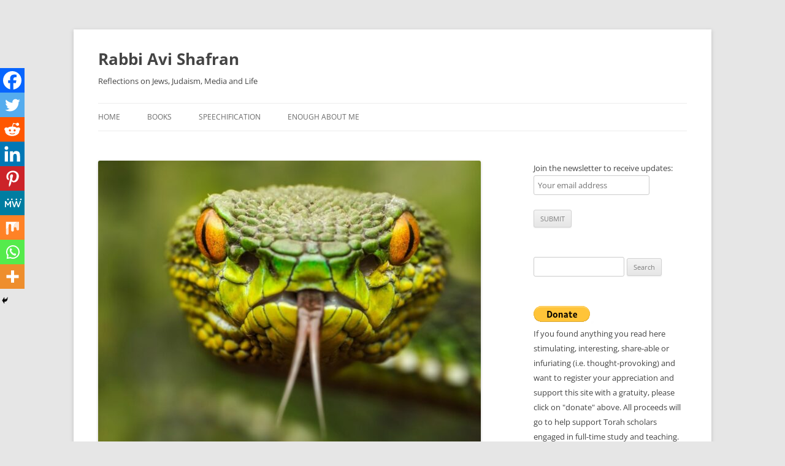

--- FILE ---
content_type: text/html; charset=UTF-8
request_url: https://www.rabbiavishafran.com/parshas-chukas-snake-eyes/
body_size: 18724
content:
<!DOCTYPE html>
<html lang="en-US">
<head>
<meta charset="UTF-8" />
<meta name="viewport" content="width=device-width, initial-scale=1.0" />
<title>Parshas Chukas - Snake Eyes - Rabbi Avi Shafran</title>
<link rel="profile" href="https://gmpg.org/xfn/11" />
<link rel="pingback" href="https://www.rabbiavishafran.com/xmlrpc.php">
<meta name='robots' content='index, follow, max-image-preview:large, max-snippet:-1, max-video-preview:-1' />
<!-- This site is optimized with the Yoast SEO plugin v26.8 - https://yoast.com/product/yoast-seo-wordpress/ -->
<link rel="canonical" href="https://www.rabbiavishafran.com/parshas-chukas-snake-eyes/" />
<meta property="og:locale" content="en_US" />
<meta property="og:type" content="article" />
<meta property="og:title" content="Parshas Chukas - Snake Eyes - Rabbi Avi Shafran" />
<meta property="og:description" content="PrintThe bizarre image (Bamidbar 21:9) of our ancestors gazing at a graven image &#8212; a copper representation of a snake &#8212; to end a snake-plague born of their complaining about the mon, is contextualized by a Mishneh in Rosh Hashana (29a): “Did the snake kill, or did the snake preserve life? Rather, when the Jewish [&hellip;]" />
<meta property="og:url" content="https://www.rabbiavishafran.com/parshas-chukas-snake-eyes/" />
<meta property="og:site_name" content="Rabbi Avi Shafran" />
<meta property="article:published_time" content="2021-06-14T01:23:45+00:00" />
<meta property="article:modified_time" content="2021-06-14T01:23:48+00:00" />
<meta property="og:image" content="https://www.rabbiavishafran.com/wp-content/uploads/2021/06/snake.jpg" />
<meta property="og:image:width" content="1200" />
<meta property="og:image:height" content="1200" />
<meta property="og:image:type" content="image/jpeg" />
<meta name="author" content="Rabbi Avi Shafran" />
<meta name="twitter:label1" content="Written by" />
<meta name="twitter:data1" content="Rabbi Avi Shafran" />
<meta name="twitter:label2" content="Est. reading time" />
<meta name="twitter:data2" content="2 minutes" />
<script type="application/ld+json" class="yoast-schema-graph">{"@context":"https://schema.org","@graph":[{"@type":"Article","@id":"https://www.rabbiavishafran.com/parshas-chukas-snake-eyes/#article","isPartOf":{"@id":"https://www.rabbiavishafran.com/parshas-chukas-snake-eyes/"},"author":{"name":"Rabbi Avi Shafran","@id":"https://www.rabbiavishafran.com/#/schema/person/604b3a8c12b7d6c123996cc7a3cec66e"},"headline":"Parshas Chukas &#8211; Snake Eyes","datePublished":"2021-06-14T01:23:45+00:00","dateModified":"2021-06-14T01:23:48+00:00","mainEntityOfPage":{"@id":"https://www.rabbiavishafran.com/parshas-chukas-snake-eyes/"},"wordCount":314,"publisher":{"@id":"https://www.rabbiavishafran.com/#/schema/person/604b3a8c12b7d6c123996cc7a3cec66e"},"image":{"@id":"https://www.rabbiavishafran.com/parshas-chukas-snake-eyes/#primaryimage"},"thumbnailUrl":"https://www.rabbiavishafran.com/wp-content/uploads/2021/06/snake.jpg","articleSection":["Jewish Thought","PARSHA"],"inLanguage":"en-US"},{"@type":"WebPage","@id":"https://www.rabbiavishafran.com/parshas-chukas-snake-eyes/","url":"https://www.rabbiavishafran.com/parshas-chukas-snake-eyes/","name":"Parshas Chukas - Snake Eyes - Rabbi Avi Shafran","isPartOf":{"@id":"https://www.rabbiavishafran.com/#website"},"primaryImageOfPage":{"@id":"https://www.rabbiavishafran.com/parshas-chukas-snake-eyes/#primaryimage"},"image":{"@id":"https://www.rabbiavishafran.com/parshas-chukas-snake-eyes/#primaryimage"},"thumbnailUrl":"https://www.rabbiavishafran.com/wp-content/uploads/2021/06/snake.jpg","datePublished":"2021-06-14T01:23:45+00:00","dateModified":"2021-06-14T01:23:48+00:00","inLanguage":"en-US","potentialAction":[{"@type":"ReadAction","target":["https://www.rabbiavishafran.com/parshas-chukas-snake-eyes/"]}]},{"@type":"ImageObject","inLanguage":"en-US","@id":"https://www.rabbiavishafran.com/parshas-chukas-snake-eyes/#primaryimage","url":"https://www.rabbiavishafran.com/wp-content/uploads/2021/06/snake.jpg","contentUrl":"https://www.rabbiavishafran.com/wp-content/uploads/2021/06/snake.jpg","width":1200,"height":1200},{"@type":"WebSite","@id":"https://www.rabbiavishafran.com/#website","url":"https://www.rabbiavishafran.com/","name":"Rabbi Avi Shafran","description":"Reflections on Jews, Judaism, Media and Life","publisher":{"@id":"https://www.rabbiavishafran.com/#/schema/person/604b3a8c12b7d6c123996cc7a3cec66e"},"potentialAction":[{"@type":"SearchAction","target":{"@type":"EntryPoint","urlTemplate":"https://www.rabbiavishafran.com/?s={search_term_string}"},"query-input":{"@type":"PropertyValueSpecification","valueRequired":true,"valueName":"search_term_string"}}],"inLanguage":"en-US"},{"@type":["Person","Organization"],"@id":"https://www.rabbiavishafran.com/#/schema/person/604b3a8c12b7d6c123996cc7a3cec66e","name":"Rabbi Avi Shafran","image":{"@type":"ImageObject","inLanguage":"en-US","@id":"https://www.rabbiavishafran.com/#/schema/person/image/","url":"https://secure.gravatar.com/avatar/ac8d2af799de6ba7ad6ebb6065f8c3ea708bb59c21e196e10889d95a8b58a0e5?s=96&d=mm&r=g","contentUrl":"https://secure.gravatar.com/avatar/ac8d2af799de6ba7ad6ebb6065f8c3ea708bb59c21e196e10889d95a8b58a0e5?s=96&d=mm&r=g","caption":"Rabbi Avi Shafran"},"logo":{"@id":"https://www.rabbiavishafran.com/#/schema/person/image/"},"sameAs":["https://x.com/RabbiAviShafran"]}]}</script>
<!-- / Yoast SEO plugin. -->
<link rel="alternate" type="application/rss+xml" title="Rabbi Avi Shafran &raquo; Feed" href="https://www.rabbiavishafran.com/feed/" />
<link rel="alternate" type="application/rss+xml" title="Rabbi Avi Shafran &raquo; Comments Feed" href="https://www.rabbiavishafran.com/comments/feed/" />
<link rel="alternate" title="oEmbed (JSON)" type="application/json+oembed" href="https://www.rabbiavishafran.com/wp-json/oembed/1.0/embed?url=https%3A%2F%2Fwww.rabbiavishafran.com%2Fparshas-chukas-snake-eyes%2F" />
<link rel="alternate" title="oEmbed (XML)" type="text/xml+oembed" href="https://www.rabbiavishafran.com/wp-json/oembed/1.0/embed?url=https%3A%2F%2Fwww.rabbiavishafran.com%2Fparshas-chukas-snake-eyes%2F&#038;format=xml" />
<!-- This site uses the Google Analytics by MonsterInsights plugin v9.11.1 - Using Analytics tracking - https://www.monsterinsights.com/ -->
<script src="//www.googletagmanager.com/gtag/js?id=G-L51EKMY145"  data-cfasync="false" data-wpfc-render="false" type="text/javascript" async></script>
<script data-cfasync="false" data-wpfc-render="false" type="text/javascript">
var mi_version = '9.11.1';
var mi_track_user = true;
var mi_no_track_reason = '';
var MonsterInsightsDefaultLocations = {"page_location":"https:\/\/www.rabbiavishafran.com\/parshas-chukas-snake-eyes\/"};
if ( typeof MonsterInsightsPrivacyGuardFilter === 'function' ) {
var MonsterInsightsLocations = (typeof MonsterInsightsExcludeQuery === 'object') ? MonsterInsightsPrivacyGuardFilter( MonsterInsightsExcludeQuery ) : MonsterInsightsPrivacyGuardFilter( MonsterInsightsDefaultLocations );
} else {
var MonsterInsightsLocations = (typeof MonsterInsightsExcludeQuery === 'object') ? MonsterInsightsExcludeQuery : MonsterInsightsDefaultLocations;
}
var disableStrs = [
'ga-disable-G-L51EKMY145',
];
/* Function to detect opted out users */
function __gtagTrackerIsOptedOut() {
for (var index = 0; index < disableStrs.length; index++) {
if (document.cookie.indexOf(disableStrs[index] + '=true') > -1) {
return true;
}
}
return false;
}
/* Disable tracking if the opt-out cookie exists. */
if (__gtagTrackerIsOptedOut()) {
for (var index = 0; index < disableStrs.length; index++) {
window[disableStrs[index]] = true;
}
}
/* Opt-out function */
function __gtagTrackerOptout() {
for (var index = 0; index < disableStrs.length; index++) {
document.cookie = disableStrs[index] + '=true; expires=Thu, 31 Dec 2099 23:59:59 UTC; path=/';
window[disableStrs[index]] = true;
}
}
if ('undefined' === typeof gaOptout) {
function gaOptout() {
__gtagTrackerOptout();
}
}
window.dataLayer = window.dataLayer || [];
window.MonsterInsightsDualTracker = {
helpers: {},
trackers: {},
};
if (mi_track_user) {
function __gtagDataLayer() {
dataLayer.push(arguments);
}
function __gtagTracker(type, name, parameters) {
if (!parameters) {
parameters = {};
}
if (parameters.send_to) {
__gtagDataLayer.apply(null, arguments);
return;
}
if (type === 'event') {
parameters.send_to = monsterinsights_frontend.v4_id;
var hookName = name;
if (typeof parameters['event_category'] !== 'undefined') {
hookName = parameters['event_category'] + ':' + name;
}
if (typeof MonsterInsightsDualTracker.trackers[hookName] !== 'undefined') {
MonsterInsightsDualTracker.trackers[hookName](parameters);
} else {
__gtagDataLayer('event', name, parameters);
}
} else {
__gtagDataLayer.apply(null, arguments);
}
}
__gtagTracker('js', new Date());
__gtagTracker('set', {
'developer_id.dZGIzZG': true,
});
if ( MonsterInsightsLocations.page_location ) {
__gtagTracker('set', MonsterInsightsLocations);
}
__gtagTracker('config', 'G-L51EKMY145', {"forceSSL":"true","link_attribution":"true"} );
window.gtag = __gtagTracker;										(function () {
/* https://developers.google.com/analytics/devguides/collection/analyticsjs/ */
/* ga and __gaTracker compatibility shim. */
var noopfn = function () {
return null;
};
var newtracker = function () {
return new Tracker();
};
var Tracker = function () {
return null;
};
var p = Tracker.prototype;
p.get = noopfn;
p.set = noopfn;
p.send = function () {
var args = Array.prototype.slice.call(arguments);
args.unshift('send');
__gaTracker.apply(null, args);
};
var __gaTracker = function () {
var len = arguments.length;
if (len === 0) {
return;
}
var f = arguments[len - 1];
if (typeof f !== 'object' || f === null || typeof f.hitCallback !== 'function') {
if ('send' === arguments[0]) {
var hitConverted, hitObject = false, action;
if ('event' === arguments[1]) {
if ('undefined' !== typeof arguments[3]) {
hitObject = {
'eventAction': arguments[3],
'eventCategory': arguments[2],
'eventLabel': arguments[4],
'value': arguments[5] ? arguments[5] : 1,
}
}
}
if ('pageview' === arguments[1]) {
if ('undefined' !== typeof arguments[2]) {
hitObject = {
'eventAction': 'page_view',
'page_path': arguments[2],
}
}
}
if (typeof arguments[2] === 'object') {
hitObject = arguments[2];
}
if (typeof arguments[5] === 'object') {
Object.assign(hitObject, arguments[5]);
}
if ('undefined' !== typeof arguments[1].hitType) {
hitObject = arguments[1];
if ('pageview' === hitObject.hitType) {
hitObject.eventAction = 'page_view';
}
}
if (hitObject) {
action = 'timing' === arguments[1].hitType ? 'timing_complete' : hitObject.eventAction;
hitConverted = mapArgs(hitObject);
__gtagTracker('event', action, hitConverted);
}
}
return;
}
function mapArgs(args) {
var arg, hit = {};
var gaMap = {
'eventCategory': 'event_category',
'eventAction': 'event_action',
'eventLabel': 'event_label',
'eventValue': 'event_value',
'nonInteraction': 'non_interaction',
'timingCategory': 'event_category',
'timingVar': 'name',
'timingValue': 'value',
'timingLabel': 'event_label',
'page': 'page_path',
'location': 'page_location',
'title': 'page_title',
'referrer' : 'page_referrer',
};
for (arg in args) {
if (!(!args.hasOwnProperty(arg) || !gaMap.hasOwnProperty(arg))) {
hit[gaMap[arg]] = args[arg];
} else {
hit[arg] = args[arg];
}
}
return hit;
}
try {
f.hitCallback();
} catch (ex) {
}
};
__gaTracker.create = newtracker;
__gaTracker.getByName = newtracker;
__gaTracker.getAll = function () {
return [];
};
__gaTracker.remove = noopfn;
__gaTracker.loaded = true;
window['__gaTracker'] = __gaTracker;
})();
} else {
console.log("");
(function () {
function __gtagTracker() {
return null;
}
window['__gtagTracker'] = __gtagTracker;
window['gtag'] = __gtagTracker;
})();
}
</script>
<!-- / Google Analytics by MonsterInsights -->
<style id='wp-img-auto-sizes-contain-inline-css' type='text/css'>
img:is([sizes=auto i],[sizes^="auto," i]){contain-intrinsic-size:3000px 1500px}
/*# sourceURL=wp-img-auto-sizes-contain-inline-css */
</style>
<!-- <link rel='stylesheet' id='pmb_common-css' href='https://www.rabbiavishafran.com/wp-content/plugins/print-my-blog/assets/styles/pmb-common.css?ver=1756096647' type='text/css' media='all' /> -->
<link rel="stylesheet" type="text/css" href="//www.rabbiavishafran.com/wp-content/cache/wpfc-minified/dhaoj5ns/7u55g.css" media="all"/>
<style id='wp-block-library-inline-css' type='text/css'>
:root{--wp-block-synced-color:#7a00df;--wp-block-synced-color--rgb:122,0,223;--wp-bound-block-color:var(--wp-block-synced-color);--wp-editor-canvas-background:#ddd;--wp-admin-theme-color:#007cba;--wp-admin-theme-color--rgb:0,124,186;--wp-admin-theme-color-darker-10:#006ba1;--wp-admin-theme-color-darker-10--rgb:0,107,160.5;--wp-admin-theme-color-darker-20:#005a87;--wp-admin-theme-color-darker-20--rgb:0,90,135;--wp-admin-border-width-focus:2px}@media (min-resolution:192dpi){:root{--wp-admin-border-width-focus:1.5px}}.wp-element-button{cursor:pointer}:root .has-very-light-gray-background-color{background-color:#eee}:root .has-very-dark-gray-background-color{background-color:#313131}:root .has-very-light-gray-color{color:#eee}:root .has-very-dark-gray-color{color:#313131}:root .has-vivid-green-cyan-to-vivid-cyan-blue-gradient-background{background:linear-gradient(135deg,#00d084,#0693e3)}:root .has-purple-crush-gradient-background{background:linear-gradient(135deg,#34e2e4,#4721fb 50%,#ab1dfe)}:root .has-hazy-dawn-gradient-background{background:linear-gradient(135deg,#faaca8,#dad0ec)}:root .has-subdued-olive-gradient-background{background:linear-gradient(135deg,#fafae1,#67a671)}:root .has-atomic-cream-gradient-background{background:linear-gradient(135deg,#fdd79a,#004a59)}:root .has-nightshade-gradient-background{background:linear-gradient(135deg,#330968,#31cdcf)}:root .has-midnight-gradient-background{background:linear-gradient(135deg,#020381,#2874fc)}:root{--wp--preset--font-size--normal:16px;--wp--preset--font-size--huge:42px}.has-regular-font-size{font-size:1em}.has-larger-font-size{font-size:2.625em}.has-normal-font-size{font-size:var(--wp--preset--font-size--normal)}.has-huge-font-size{font-size:var(--wp--preset--font-size--huge)}.has-text-align-center{text-align:center}.has-text-align-left{text-align:left}.has-text-align-right{text-align:right}.has-fit-text{white-space:nowrap!important}#end-resizable-editor-section{display:none}.aligncenter{clear:both}.items-justified-left{justify-content:flex-start}.items-justified-center{justify-content:center}.items-justified-right{justify-content:flex-end}.items-justified-space-between{justify-content:space-between}.screen-reader-text{border:0;clip-path:inset(50%);height:1px;margin:-1px;overflow:hidden;padding:0;position:absolute;width:1px;word-wrap:normal!important}.screen-reader-text:focus{background-color:#ddd;clip-path:none;color:#444;display:block;font-size:1em;height:auto;left:5px;line-height:normal;padding:15px 23px 14px;text-decoration:none;top:5px;width:auto;z-index:100000}html :where(.has-border-color){border-style:solid}html :where([style*=border-top-color]){border-top-style:solid}html :where([style*=border-right-color]){border-right-style:solid}html :where([style*=border-bottom-color]){border-bottom-style:solid}html :where([style*=border-left-color]){border-left-style:solid}html :where([style*=border-width]){border-style:solid}html :where([style*=border-top-width]){border-top-style:solid}html :where([style*=border-right-width]){border-right-style:solid}html :where([style*=border-bottom-width]){border-bottom-style:solid}html :where([style*=border-left-width]){border-left-style:solid}html :where(img[class*=wp-image-]){height:auto;max-width:100%}:where(figure){margin:0 0 1em}html :where(.is-position-sticky){--wp-admin--admin-bar--position-offset:var(--wp-admin--admin-bar--height,0px)}@media screen and (max-width:600px){html :where(.is-position-sticky){--wp-admin--admin-bar--position-offset:0px}}
/*# sourceURL=wp-block-library-inline-css */
</style><style id='global-styles-inline-css' type='text/css'>
:root{--wp--preset--aspect-ratio--square: 1;--wp--preset--aspect-ratio--4-3: 4/3;--wp--preset--aspect-ratio--3-4: 3/4;--wp--preset--aspect-ratio--3-2: 3/2;--wp--preset--aspect-ratio--2-3: 2/3;--wp--preset--aspect-ratio--16-9: 16/9;--wp--preset--aspect-ratio--9-16: 9/16;--wp--preset--color--black: #000000;--wp--preset--color--cyan-bluish-gray: #abb8c3;--wp--preset--color--white: #fff;--wp--preset--color--pale-pink: #f78da7;--wp--preset--color--vivid-red: #cf2e2e;--wp--preset--color--luminous-vivid-orange: #ff6900;--wp--preset--color--luminous-vivid-amber: #fcb900;--wp--preset--color--light-green-cyan: #7bdcb5;--wp--preset--color--vivid-green-cyan: #00d084;--wp--preset--color--pale-cyan-blue: #8ed1fc;--wp--preset--color--vivid-cyan-blue: #0693e3;--wp--preset--color--vivid-purple: #9b51e0;--wp--preset--color--blue: #21759b;--wp--preset--color--dark-gray: #444;--wp--preset--color--medium-gray: #9f9f9f;--wp--preset--color--light-gray: #e6e6e6;--wp--preset--gradient--vivid-cyan-blue-to-vivid-purple: linear-gradient(135deg,rgb(6,147,227) 0%,rgb(155,81,224) 100%);--wp--preset--gradient--light-green-cyan-to-vivid-green-cyan: linear-gradient(135deg,rgb(122,220,180) 0%,rgb(0,208,130) 100%);--wp--preset--gradient--luminous-vivid-amber-to-luminous-vivid-orange: linear-gradient(135deg,rgb(252,185,0) 0%,rgb(255,105,0) 100%);--wp--preset--gradient--luminous-vivid-orange-to-vivid-red: linear-gradient(135deg,rgb(255,105,0) 0%,rgb(207,46,46) 100%);--wp--preset--gradient--very-light-gray-to-cyan-bluish-gray: linear-gradient(135deg,rgb(238,238,238) 0%,rgb(169,184,195) 100%);--wp--preset--gradient--cool-to-warm-spectrum: linear-gradient(135deg,rgb(74,234,220) 0%,rgb(151,120,209) 20%,rgb(207,42,186) 40%,rgb(238,44,130) 60%,rgb(251,105,98) 80%,rgb(254,248,76) 100%);--wp--preset--gradient--blush-light-purple: linear-gradient(135deg,rgb(255,206,236) 0%,rgb(152,150,240) 100%);--wp--preset--gradient--blush-bordeaux: linear-gradient(135deg,rgb(254,205,165) 0%,rgb(254,45,45) 50%,rgb(107,0,62) 100%);--wp--preset--gradient--luminous-dusk: linear-gradient(135deg,rgb(255,203,112) 0%,rgb(199,81,192) 50%,rgb(65,88,208) 100%);--wp--preset--gradient--pale-ocean: linear-gradient(135deg,rgb(255,245,203) 0%,rgb(182,227,212) 50%,rgb(51,167,181) 100%);--wp--preset--gradient--electric-grass: linear-gradient(135deg,rgb(202,248,128) 0%,rgb(113,206,126) 100%);--wp--preset--gradient--midnight: linear-gradient(135deg,rgb(2,3,129) 0%,rgb(40,116,252) 100%);--wp--preset--font-size--small: 13px;--wp--preset--font-size--medium: 20px;--wp--preset--font-size--large: 36px;--wp--preset--font-size--x-large: 42px;--wp--preset--spacing--20: 0.44rem;--wp--preset--spacing--30: 0.67rem;--wp--preset--spacing--40: 1rem;--wp--preset--spacing--50: 1.5rem;--wp--preset--spacing--60: 2.25rem;--wp--preset--spacing--70: 3.38rem;--wp--preset--spacing--80: 5.06rem;--wp--preset--shadow--natural: 6px 6px 9px rgba(0, 0, 0, 0.2);--wp--preset--shadow--deep: 12px 12px 50px rgba(0, 0, 0, 0.4);--wp--preset--shadow--sharp: 6px 6px 0px rgba(0, 0, 0, 0.2);--wp--preset--shadow--outlined: 6px 6px 0px -3px rgb(255, 255, 255), 6px 6px rgb(0, 0, 0);--wp--preset--shadow--crisp: 6px 6px 0px rgb(0, 0, 0);}:where(.is-layout-flex){gap: 0.5em;}:where(.is-layout-grid){gap: 0.5em;}body .is-layout-flex{display: flex;}.is-layout-flex{flex-wrap: wrap;align-items: center;}.is-layout-flex > :is(*, div){margin: 0;}body .is-layout-grid{display: grid;}.is-layout-grid > :is(*, div){margin: 0;}:where(.wp-block-columns.is-layout-flex){gap: 2em;}:where(.wp-block-columns.is-layout-grid){gap: 2em;}:where(.wp-block-post-template.is-layout-flex){gap: 1.25em;}:where(.wp-block-post-template.is-layout-grid){gap: 1.25em;}.has-black-color{color: var(--wp--preset--color--black) !important;}.has-cyan-bluish-gray-color{color: var(--wp--preset--color--cyan-bluish-gray) !important;}.has-white-color{color: var(--wp--preset--color--white) !important;}.has-pale-pink-color{color: var(--wp--preset--color--pale-pink) !important;}.has-vivid-red-color{color: var(--wp--preset--color--vivid-red) !important;}.has-luminous-vivid-orange-color{color: var(--wp--preset--color--luminous-vivid-orange) !important;}.has-luminous-vivid-amber-color{color: var(--wp--preset--color--luminous-vivid-amber) !important;}.has-light-green-cyan-color{color: var(--wp--preset--color--light-green-cyan) !important;}.has-vivid-green-cyan-color{color: var(--wp--preset--color--vivid-green-cyan) !important;}.has-pale-cyan-blue-color{color: var(--wp--preset--color--pale-cyan-blue) !important;}.has-vivid-cyan-blue-color{color: var(--wp--preset--color--vivid-cyan-blue) !important;}.has-vivid-purple-color{color: var(--wp--preset--color--vivid-purple) !important;}.has-black-background-color{background-color: var(--wp--preset--color--black) !important;}.has-cyan-bluish-gray-background-color{background-color: var(--wp--preset--color--cyan-bluish-gray) !important;}.has-white-background-color{background-color: var(--wp--preset--color--white) !important;}.has-pale-pink-background-color{background-color: var(--wp--preset--color--pale-pink) !important;}.has-vivid-red-background-color{background-color: var(--wp--preset--color--vivid-red) !important;}.has-luminous-vivid-orange-background-color{background-color: var(--wp--preset--color--luminous-vivid-orange) !important;}.has-luminous-vivid-amber-background-color{background-color: var(--wp--preset--color--luminous-vivid-amber) !important;}.has-light-green-cyan-background-color{background-color: var(--wp--preset--color--light-green-cyan) !important;}.has-vivid-green-cyan-background-color{background-color: var(--wp--preset--color--vivid-green-cyan) !important;}.has-pale-cyan-blue-background-color{background-color: var(--wp--preset--color--pale-cyan-blue) !important;}.has-vivid-cyan-blue-background-color{background-color: var(--wp--preset--color--vivid-cyan-blue) !important;}.has-vivid-purple-background-color{background-color: var(--wp--preset--color--vivid-purple) !important;}.has-black-border-color{border-color: var(--wp--preset--color--black) !important;}.has-cyan-bluish-gray-border-color{border-color: var(--wp--preset--color--cyan-bluish-gray) !important;}.has-white-border-color{border-color: var(--wp--preset--color--white) !important;}.has-pale-pink-border-color{border-color: var(--wp--preset--color--pale-pink) !important;}.has-vivid-red-border-color{border-color: var(--wp--preset--color--vivid-red) !important;}.has-luminous-vivid-orange-border-color{border-color: var(--wp--preset--color--luminous-vivid-orange) !important;}.has-luminous-vivid-amber-border-color{border-color: var(--wp--preset--color--luminous-vivid-amber) !important;}.has-light-green-cyan-border-color{border-color: var(--wp--preset--color--light-green-cyan) !important;}.has-vivid-green-cyan-border-color{border-color: var(--wp--preset--color--vivid-green-cyan) !important;}.has-pale-cyan-blue-border-color{border-color: var(--wp--preset--color--pale-cyan-blue) !important;}.has-vivid-cyan-blue-border-color{border-color: var(--wp--preset--color--vivid-cyan-blue) !important;}.has-vivid-purple-border-color{border-color: var(--wp--preset--color--vivid-purple) !important;}.has-vivid-cyan-blue-to-vivid-purple-gradient-background{background: var(--wp--preset--gradient--vivid-cyan-blue-to-vivid-purple) !important;}.has-light-green-cyan-to-vivid-green-cyan-gradient-background{background: var(--wp--preset--gradient--light-green-cyan-to-vivid-green-cyan) !important;}.has-luminous-vivid-amber-to-luminous-vivid-orange-gradient-background{background: var(--wp--preset--gradient--luminous-vivid-amber-to-luminous-vivid-orange) !important;}.has-luminous-vivid-orange-to-vivid-red-gradient-background{background: var(--wp--preset--gradient--luminous-vivid-orange-to-vivid-red) !important;}.has-very-light-gray-to-cyan-bluish-gray-gradient-background{background: var(--wp--preset--gradient--very-light-gray-to-cyan-bluish-gray) !important;}.has-cool-to-warm-spectrum-gradient-background{background: var(--wp--preset--gradient--cool-to-warm-spectrum) !important;}.has-blush-light-purple-gradient-background{background: var(--wp--preset--gradient--blush-light-purple) !important;}.has-blush-bordeaux-gradient-background{background: var(--wp--preset--gradient--blush-bordeaux) !important;}.has-luminous-dusk-gradient-background{background: var(--wp--preset--gradient--luminous-dusk) !important;}.has-pale-ocean-gradient-background{background: var(--wp--preset--gradient--pale-ocean) !important;}.has-electric-grass-gradient-background{background: var(--wp--preset--gradient--electric-grass) !important;}.has-midnight-gradient-background{background: var(--wp--preset--gradient--midnight) !important;}.has-small-font-size{font-size: var(--wp--preset--font-size--small) !important;}.has-medium-font-size{font-size: var(--wp--preset--font-size--medium) !important;}.has-large-font-size{font-size: var(--wp--preset--font-size--large) !important;}.has-x-large-font-size{font-size: var(--wp--preset--font-size--x-large) !important;}
/*# sourceURL=global-styles-inline-css */
</style>
<style id='classic-theme-styles-inline-css' type='text/css'>
/*! This file is auto-generated */
.wp-block-button__link{color:#fff;background-color:#32373c;border-radius:9999px;box-shadow:none;text-decoration:none;padding:calc(.667em + 2px) calc(1.333em + 2px);font-size:1.125em}.wp-block-file__button{background:#32373c;color:#fff;text-decoration:none}
/*# sourceURL=/wp-includes/css/classic-themes.min.css */
</style>
<!-- <link rel='stylesheet' id='twentytwelve-fonts-css' href='https://www.rabbiavishafran.com/wp-content/themes/twentytwelve/fonts/font-open-sans.css?ver=20230328' type='text/css' media='all' /> -->
<!-- <link rel='stylesheet' id='twentytwelve-style-css' href='https://www.rabbiavishafran.com/wp-content/themes/twentytwelve/style.css?ver=20251202' type='text/css' media='all' /> -->
<!-- <link rel='stylesheet' id='twentytwelve-block-style-css' href='https://www.rabbiavishafran.com/wp-content/themes/twentytwelve/css/blocks.css?ver=20251031' type='text/css' media='all' /> -->
<!-- <link rel='stylesheet' id='heateor_sss_frontend_css-css' href='https://www.rabbiavishafran.com/wp-content/plugins/sassy-social-share/public/css/sassy-social-share-public.css?ver=3.3.79' type='text/css' media='all' /> -->
<link rel="stylesheet" type="text/css" href="//www.rabbiavishafran.com/wp-content/cache/wpfc-minified/egex5hit/7u55g.css" media="all"/>
<style id='heateor_sss_frontend_css-inline-css' type='text/css'>
.heateor_sss_button_instagram span.heateor_sss_svg,a.heateor_sss_instagram span.heateor_sss_svg{background:radial-gradient(circle at 30% 107%,#fdf497 0,#fdf497 5%,#fd5949 45%,#d6249f 60%,#285aeb 90%)}.heateor_sss_horizontal_sharing .heateor_sss_svg,.heateor_sss_standard_follow_icons_container .heateor_sss_svg{color:#fff;border-width:0px;border-style:solid;border-color:transparent}.heateor_sss_horizontal_sharing .heateorSssTCBackground{color:#666}.heateor_sss_horizontal_sharing span.heateor_sss_svg:hover,.heateor_sss_standard_follow_icons_container span.heateor_sss_svg:hover{border-color:transparent;}.heateor_sss_vertical_sharing span.heateor_sss_svg,.heateor_sss_floating_follow_icons_container span.heateor_sss_svg{color:#fff;border-width:0px;border-style:solid;border-color:transparent;}.heateor_sss_vertical_sharing .heateorSssTCBackground{color:#666;}.heateor_sss_vertical_sharing span.heateor_sss_svg:hover,.heateor_sss_floating_follow_icons_container span.heateor_sss_svg:hover{border-color:transparent;}@media screen and (max-width:783px) {.heateor_sss_vertical_sharing{display:none!important}}div.heateor_sss_mobile_footer{display:none;}@media screen and (max-width:783px){div.heateor_sss_bottom_sharing .heateorSssTCBackground{background-color:white}div.heateor_sss_bottom_sharing{width:100%!important;left:0!important;}div.heateor_sss_bottom_sharing a{width:11.111111111111% !important;}div.heateor_sss_bottom_sharing .heateor_sss_svg{width: 100% !important;}div.heateor_sss_bottom_sharing div.heateorSssTotalShareCount{font-size:1em!important;line-height:28px!important}div.heateor_sss_bottom_sharing div.heateorSssTotalShareText{font-size:.7em!important;line-height:0px!important}div.heateor_sss_mobile_footer{display:block;height:40px;}.heateor_sss_bottom_sharing{padding:0!important;display:block!important;width:auto!important;bottom:-2px!important;top: auto!important;}.heateor_sss_bottom_sharing .heateor_sss_square_count{line-height:inherit;}.heateor_sss_bottom_sharing .heateorSssSharingArrow{display:none;}.heateor_sss_bottom_sharing .heateorSssTCBackground{margin-right:1.1em!important}}
/*# sourceURL=heateor_sss_frontend_css-inline-css */
</style>
<!-- <link rel='stylesheet' id='wp-block-paragraph-css' href='https://www.rabbiavishafran.com/wp-includes/blocks/paragraph/style.min.css?ver=b675fa77834458d47afe25d5a8e4f732' type='text/css' media='all' /> -->
<link rel="stylesheet" type="text/css" href="//www.rabbiavishafran.com/wp-content/cache/wpfc-minified/1r4smeau/7u55g.css" media="all"/>
<script src='//www.rabbiavishafran.com/wp-content/cache/wpfc-minified/jlr7as6z/9j5jf.js' type="text/javascript"></script>
<!-- <script type="text/javascript" src="https://www.rabbiavishafran.com/wp-content/plugins/google-analytics-for-wordpress/assets/js/frontend-gtag.min.js?ver=9.11.1" id="monsterinsights-frontend-script-js" async="async" data-wp-strategy="async"></script> -->
<script data-cfasync="false" data-wpfc-render="false" type="text/javascript" id='monsterinsights-frontend-script-js-extra'>/* <![CDATA[ */
var monsterinsights_frontend = {"js_events_tracking":"true","download_extensions":"doc,pdf,ppt,zip,xls,docx,pptx,xlsx","inbound_paths":"[]","home_url":"https:\/\/www.rabbiavishafran.com","hash_tracking":"false","v4_id":"G-L51EKMY145"};/* ]]> */
</script>
<script src='//www.rabbiavishafran.com/wp-content/cache/wpfc-minified/8xrltfln/9j5jf.js' type="text/javascript"></script>
<!-- <script type="text/javascript" src="https://www.rabbiavishafran.com/wp-includes/js/jquery/jquery.min.js?ver=3.7.1" id="jquery-core-js"></script> -->
<!-- <script type="text/javascript" src="https://www.rabbiavishafran.com/wp-includes/js/jquery/jquery-migrate.min.js?ver=3.4.1" id="jquery-migrate-js"></script> -->
<!-- <script type="text/javascript" src="https://www.rabbiavishafran.com/wp-content/themes/twentytwelve/js/navigation.js?ver=20250303" id="twentytwelve-navigation-js" defer="defer" data-wp-strategy="defer"></script> -->
<link rel="https://api.w.org/" href="https://www.rabbiavishafran.com/wp-json/" /><link rel="alternate" title="JSON" type="application/json" href="https://www.rabbiavishafran.com/wp-json/wp/v2/posts/3000" /><link rel="EditURI" type="application/rsd+xml" title="RSD" href="https://www.rabbiavishafran.com/xmlrpc.php?rsd" />
<link rel='shortlink' href='https://www.rabbiavishafran.com/?p=3000' />
<script type="text/javascript">
(function(url){
if(/(?:Chrome\/26\.0\.1410\.63 Safari\/537\.31|WordfenceTestMonBot)/.test(navigator.userAgent)){ return; }
var addEvent = function(evt, handler) {
if (window.addEventListener) {
document.addEventListener(evt, handler, false);
} else if (window.attachEvent) {
document.attachEvent('on' + evt, handler);
}
};
var removeEvent = function(evt, handler) {
if (window.removeEventListener) {
document.removeEventListener(evt, handler, false);
} else if (window.detachEvent) {
document.detachEvent('on' + evt, handler);
}
};
var evts = 'contextmenu dblclick drag dragend dragenter dragleave dragover dragstart drop keydown keypress keyup mousedown mousemove mouseout mouseover mouseup mousewheel scroll'.split(' ');
var logHuman = function() {
if (window.wfLogHumanRan) { return; }
window.wfLogHumanRan = true;
var wfscr = document.createElement('script');
wfscr.type = 'text/javascript';
wfscr.async = true;
wfscr.src = url + '&r=' + Math.random();
(document.getElementsByTagName('head')[0]||document.getElementsByTagName('body')[0]).appendChild(wfscr);
for (var i = 0; i < evts.length; i++) {
removeEvent(evts[i], logHuman);
}
};
for (var i = 0; i < evts.length; i++) {
addEvent(evts[i], logHuman);
}
})('//www.rabbiavishafran.com/?wordfence_lh=1&hid=85839D878F616C6521DF3FAF8E8F2B07');
</script>	<style type="text/css" id="twentytwelve-header-css">
.site-header h1 a,
.site-header h2 {
color: #444;
}
</style>
</head>
<body class="wp-singular post-template-default single single-post postid-3000 single-format-standard wp-embed-responsive wp-theme-twentytwelve custom-font-enabled single-author">
<div id="page" class="hfeed site">
<a class="screen-reader-text skip-link" href="#content">Skip to content</a>
<header id="masthead" class="site-header">
<hgroup>
<h1 class="site-title"><a href="https://www.rabbiavishafran.com/" rel="home" >Rabbi Avi Shafran</a></h1>
<h2 class="site-description">Reflections on Jews, Judaism, Media and Life</h2>
</hgroup>
<nav id="site-navigation" class="main-navigation">
<button class="menu-toggle">Menu</button>
<div class="menu-menu-1-container"><ul id="menu-menu-1" class="nav-menu"><li id="menu-item-2828" class="menu-item menu-item-type-custom menu-item-object-custom menu-item-home menu-item-2828"><a href="https://www.rabbiavishafran.com/">Home</a></li>
<li id="menu-item-2830" class="menu-item menu-item-type-post_type menu-item-object-page menu-item-2830"><a href="https://www.rabbiavishafran.com/books/">Books</a></li>
<li id="menu-item-2831" class="menu-item menu-item-type-post_type menu-item-object-page menu-item-2831"><a href="https://www.rabbiavishafran.com/speechification/">Speechification</a></li>
<li id="menu-item-2832" class="menu-item menu-item-type-post_type menu-item-object-page menu-item-2832"><a href="https://www.rabbiavishafran.com/a-little-personal-background/">Enough About Me</a></li>
</ul></div>		</nav><!-- #site-navigation -->
</header><!-- #masthead -->
<div id="main" class="wrapper">
<div id="primary" class="site-content">
<div id="content" role="main">
<article id="post-3000" class="post-3000 post type-post status-publish format-standard has-post-thumbnail hentry category-jewish-thought category-parsha">
<header class="entry-header">
<img width="624" height="624" src="https://www.rabbiavishafran.com/wp-content/uploads/2021/06/snake-624x624.jpg" class="attachment-post-thumbnail size-post-thumbnail wp-post-image" alt="" decoding="async" fetchpriority="high" srcset="https://www.rabbiavishafran.com/wp-content/uploads/2021/06/snake-624x624.jpg 624w, https://www.rabbiavishafran.com/wp-content/uploads/2021/06/snake-300x300.jpg 300w, https://www.rabbiavishafran.com/wp-content/uploads/2021/06/snake-1024x1024.jpg 1024w, https://www.rabbiavishafran.com/wp-content/uploads/2021/06/snake-150x150.jpg 150w, https://www.rabbiavishafran.com/wp-content/uploads/2021/06/snake-768x768.jpg 768w, https://www.rabbiavishafran.com/wp-content/uploads/2021/06/snake.jpg 1200w" sizes="(max-width: 624px) 100vw, 624px" />
<h1 class="entry-title">Parshas Chukas &#8211; Snake Eyes</h1>
</header><!-- .entry-header -->
<div class="entry-content">
<div class="pmb-print-this-page wp-block-button"> <a href="https://www.rabbiavishafran.com?print-my-blog=1&#038;post-type=post&#038;statuses%5B%5D=publish&#038;rendering_wait=0&#038;columns=1&#038;font_size=normal&#038;image_size=medium&#038;links=parens&#038;show_site_title=1&#038;show_site_tagline=1&#038;show_site_url=1&#038;show_date_printed=1&#038;show_title=1&#038;show_date=1&#038;show_categories=1&#038;show_featured_image=1&#038;show_content=1&#038;pmb_f=print&#038;pmb-post=3000" class="button button-secondary wp-block-button__link" rel="nofollow">Print</a></div>
<p>The bizarre image (Bamidbar 21:9) of our ancestors gazing at a graven image &#8212; a copper representation of a snake &#8212; to end a snake-plague born of their complaining about the <em>mon</em>, is contextualized by a Mishneh in Rosh Hashana (29a):</p>
<p><em>“Did the snake kill, or did the snake preserve life? Rather, when the Jewish people turned their eyes upward and subjected their hearts to their Father in Heaven, they were healed, but if not, they were necrotized [by the venom].”</em></p>
<p>Which raises the obvious question: Why not eliminate the middlesnake and just look heavenward?</p>
<p>Rabbeinu Bachya calls attention to the word used to introduce the (real) snakes in the account: <em>hanechashim </em>(Bamidbar 21:6). Not “snakes” but “<em>the </em>snakes.”&nbsp; The definite article, he says, refers to the fact that these were the same reptiles that, elsewhere in the Torah (Devarim 8:15) are described as having been ever-present in the desert our ancestors wandered.&nbsp;</p>
<p>Rav Samson Rafael Hirsch expands on that observation, explaining that gazing at the copper snake was meant to sensitize the people to the constancy and ubiquitousness of snakes around them &#8212; and to the realization that when the snakes hadn’t been plaguing them until then it was because of Hashem’s protection.</p>
<p>As Abba Binyamin taught (Berachos 6a), “If the eye were given permission to see, no person would be able to withstand [the sight of the multitude of] the demons [that surround&nbsp; him].”</p>
<p>We moderns can easily &#8212; particularly as we emerge from a pandemic &#8212; appreciate the idea that danger &#8212; as potentially lethal as snakes and yet undetectable by our eyes &#8212; is all around us.&nbsp; And that every day that the immune systems Hashem gave us function and we don’t succumb to the myriad ever-present infectious dangers that surround us, we should look heavenward in thanks.</p>
<p class="has-text-align-center"><strong>© 2021 Rabbi Avi Shafran</strong></p>
<div class='heateorSssClear'></div><div  class='heateor_sss_sharing_container heateor_sss_horizontal_sharing' data-heateor-sss-href='https://www.rabbiavishafran.com/parshas-chukas-snake-eyes/'><div class='heateor_sss_sharing_title' style="font-weight:bold" >Spread the love</div><div class="heateor_sss_sharing_ul"><a aria-label="Facebook" class="heateor_sss_facebook" href="https://www.facebook.com/sharer/sharer.php?u=https%3A%2F%2Fwww.rabbiavishafran.com%2Fparshas-chukas-snake-eyes%2F" title="Facebook" rel="nofollow noopener" target="_blank" style="font-size:32px!important;box-shadow:none;display:inline-block;vertical-align:middle"><span class="heateor_sss_svg" style="background-color:#0765FE;width:35px;height:35px;border-radius:999px;display:inline-block;opacity:1;float:left;font-size:32px;box-shadow:none;display:inline-block;font-size:16px;padding:0 4px;vertical-align:middle;background-repeat:repeat;overflow:hidden;padding:0;cursor:pointer;box-sizing:content-box"><svg style="display:block;border-radius:999px;" focusable="false" aria-hidden="true" xmlns="http://www.w3.org/2000/svg" width="100%" height="100%" viewBox="0 0 32 32"><path fill="#fff" d="M28 16c0-6.627-5.373-12-12-12S4 9.373 4 16c0 5.628 3.875 10.35 9.101 11.647v-7.98h-2.474V16H13.1v-1.58c0-4.085 1.849-5.978 5.859-5.978.76 0 2.072.15 2.608.298v3.325c-.283-.03-.775-.045-1.386-.045-1.967 0-2.728.745-2.728 2.683V16h3.92l-.673 3.667h-3.247v8.245C23.395 27.195 28 22.135 28 16Z"></path></svg></span></a><a aria-label="Twitter" class="heateor_sss_button_twitter" href="https://twitter.com/intent/tweet?text=Parshas%20Chukas%20-%20Snake%20Eyes&url=https%3A%2F%2Fwww.rabbiavishafran.com%2Fparshas-chukas-snake-eyes%2F" title="Twitter" rel="nofollow noopener" target="_blank" style="font-size:32px!important;box-shadow:none;display:inline-block;vertical-align:middle"><span class="heateor_sss_svg heateor_sss_s__default heateor_sss_s_twitter" style="background-color:#55acee;width:35px;height:35px;border-radius:999px;display:inline-block;opacity:1;float:left;font-size:32px;box-shadow:none;display:inline-block;font-size:16px;padding:0 4px;vertical-align:middle;background-repeat:repeat;overflow:hidden;padding:0;cursor:pointer;box-sizing:content-box"><svg style="display:block;border-radius:999px;" focusable="false" aria-hidden="true" xmlns="http://www.w3.org/2000/svg" width="100%" height="100%" viewBox="-4 -4 39 39"><path d="M28 8.557a9.913 9.913 0 0 1-2.828.775 4.93 4.93 0 0 0 2.166-2.725 9.738 9.738 0 0 1-3.13 1.194 4.92 4.92 0 0 0-3.593-1.55 4.924 4.924 0 0 0-4.794 6.049c-4.09-.21-7.72-2.17-10.15-5.15a4.942 4.942 0 0 0-.665 2.477c0 1.71.87 3.214 2.19 4.1a4.968 4.968 0 0 1-2.23-.616v.06c0 2.39 1.7 4.38 3.952 4.83-.414.115-.85.174-1.297.174-.318 0-.626-.03-.928-.086a4.935 4.935 0 0 0 4.6 3.42 9.893 9.893 0 0 1-6.114 2.107c-.398 0-.79-.023-1.175-.068a13.953 13.953 0 0 0 7.55 2.213c9.056 0 14.01-7.507 14.01-14.013 0-.213-.005-.426-.015-.637.96-.695 1.795-1.56 2.455-2.55z" fill="#fff"></path></svg></span></a><a aria-label="Reddit" class="heateor_sss_button_reddit" href="https://reddit.com/submit?url=https%3A%2F%2Fwww.rabbiavishafran.com%2Fparshas-chukas-snake-eyes%2F&title=Parshas%20Chukas%20-%20Snake%20Eyes" title="Reddit" rel="nofollow noopener" target="_blank" style="font-size:32px!important;box-shadow:none;display:inline-block;vertical-align:middle"><span class="heateor_sss_svg heateor_sss_s__default heateor_sss_s_reddit" style="background-color:#ff5700;width:35px;height:35px;border-radius:999px;display:inline-block;opacity:1;float:left;font-size:32px;box-shadow:none;display:inline-block;font-size:16px;padding:0 4px;vertical-align:middle;background-repeat:repeat;overflow:hidden;padding:0;cursor:pointer;box-sizing:content-box"><svg style="display:block;border-radius:999px;" focusable="false" aria-hidden="true" xmlns="http://www.w3.org/2000/svg" width="100%" height="100%" viewBox="-3.5 -3.5 39 39"><path d="M28.543 15.774a2.953 2.953 0 0 0-2.951-2.949 2.882 2.882 0 0 0-1.9.713 14.075 14.075 0 0 0-6.85-2.044l1.38-4.349 3.768.884a2.452 2.452 0 1 0 .24-1.176l-4.274-1a.6.6 0 0 0-.709.4l-1.659 5.224a14.314 14.314 0 0 0-7.316 2.029 2.908 2.908 0 0 0-1.872-.681 2.942 2.942 0 0 0-1.618 5.4 5.109 5.109 0 0 0-.062.765c0 4.158 5.037 7.541 11.229 7.541s11.22-3.383 11.22-7.541a5.2 5.2 0 0 0-.053-.706 2.963 2.963 0 0 0 1.427-2.51zm-18.008 1.88a1.753 1.753 0 0 1 1.73-1.74 1.73 1.73 0 0 1 1.709 1.74 1.709 1.709 0 0 1-1.709 1.711 1.733 1.733 0 0 1-1.73-1.711zm9.565 4.968a5.573 5.573 0 0 1-4.081 1.272h-.032a5.576 5.576 0 0 1-4.087-1.272.6.6 0 0 1 .844-.854 4.5 4.5 0 0 0 3.238.927h.032a4.5 4.5 0 0 0 3.237-.927.6.6 0 1 1 .844.854zm-.331-3.256a1.726 1.726 0 1 1 1.709-1.712 1.717 1.717 0 0 1-1.712 1.712z" fill="#fff"/></svg></span></a><a aria-label="Linkedin" class="heateor_sss_button_linkedin" href="https://www.linkedin.com/sharing/share-offsite/?url=https%3A%2F%2Fwww.rabbiavishafran.com%2Fparshas-chukas-snake-eyes%2F" title="Linkedin" rel="nofollow noopener" target="_blank" style="font-size:32px!important;box-shadow:none;display:inline-block;vertical-align:middle"><span class="heateor_sss_svg heateor_sss_s__default heateor_sss_s_linkedin" style="background-color:#0077b5;width:35px;height:35px;border-radius:999px;display:inline-block;opacity:1;float:left;font-size:32px;box-shadow:none;display:inline-block;font-size:16px;padding:0 4px;vertical-align:middle;background-repeat:repeat;overflow:hidden;padding:0;cursor:pointer;box-sizing:content-box"><svg style="display:block;border-radius:999px;" focusable="false" aria-hidden="true" xmlns="http://www.w3.org/2000/svg" width="100%" height="100%" viewBox="0 0 32 32"><path d="M6.227 12.61h4.19v13.48h-4.19V12.61zm2.095-6.7a2.43 2.43 0 0 1 0 4.86c-1.344 0-2.428-1.09-2.428-2.43s1.084-2.43 2.428-2.43m4.72 6.7h4.02v1.84h.058c.56-1.058 1.927-2.176 3.965-2.176 4.238 0 5.02 2.792 5.02 6.42v7.395h-4.183v-6.56c0-1.564-.03-3.574-2.178-3.574-2.18 0-2.514 1.7-2.514 3.46v6.668h-4.187V12.61z" fill="#fff"></path></svg></span></a><a aria-label="Pinterest" class="heateor_sss_button_pinterest" href="https://www.rabbiavishafran.com/parshas-chukas-snake-eyes/" onclick="event.preventDefault();javascript:void( (function() {var e=document.createElement('script' );e.setAttribute('type','text/javascript' );e.setAttribute('charset','UTF-8' );e.setAttribute('src','//assets.pinterest.com/js/pinmarklet.js?r='+Math.random()*99999999);document.body.appendChild(e)})());" title="Pinterest" rel="noopener" style="font-size:32px!important;box-shadow:none;display:inline-block;vertical-align:middle"><span class="heateor_sss_svg heateor_sss_s__default heateor_sss_s_pinterest" style="background-color:#cc2329;width:35px;height:35px;border-radius:999px;display:inline-block;opacity:1;float:left;font-size:32px;box-shadow:none;display:inline-block;font-size:16px;padding:0 4px;vertical-align:middle;background-repeat:repeat;overflow:hidden;padding:0;cursor:pointer;box-sizing:content-box"><svg style="display:block;border-radius:999px;" focusable="false" aria-hidden="true" xmlns="http://www.w3.org/2000/svg" width="100%" height="100%" viewBox="-2 -2 35 35"><path fill="#fff" d="M16.539 4.5c-6.277 0-9.442 4.5-9.442 8.253 0 2.272.86 4.293 2.705 5.046.303.125.574.005.662-.33.061-.231.205-.816.27-1.06.088-.331.053-.447-.191-.736-.532-.627-.873-1.439-.873-2.591 0-3.338 2.498-6.327 6.505-6.327 3.548 0 5.497 2.168 5.497 5.062 0 3.81-1.686 7.025-4.188 7.025-1.382 0-2.416-1.142-2.085-2.545.397-1.674 1.166-3.48 1.166-4.689 0-1.081-.581-1.983-1.782-1.983-1.413 0-2.548 1.462-2.548 3.419 0 1.247.421 2.091.421 2.091l-1.699 7.199c-.505 2.137-.076 4.755-.039 5.019.021.158.223.196.314.077.13-.17 1.813-2.247 2.384-4.324.162-.587.929-3.631.929-3.631.46.876 1.801 1.646 3.227 1.646 4.247 0 7.128-3.871 7.128-9.053.003-3.918-3.317-7.568-8.361-7.568z"/></svg></span></a><a aria-label="Mix" class="heateor_sss_button_mix" href="https://mix.com/mixit?url=https%3A%2F%2Fwww.rabbiavishafran.com%2Fparshas-chukas-snake-eyes%2F" title="Mix" rel="nofollow noopener" target="_blank" style="font-size:32px!important;box-shadow:none;display:inline-block;vertical-align:middle"><span class="heateor_sss_svg heateor_sss_s__default heateor_sss_s_mix" style="background-color:#ff8226;width:35px;height:35px;border-radius:999px;display:inline-block;opacity:1;float:left;font-size:32px;box-shadow:none;display:inline-block;font-size:16px;padding:0 4px;vertical-align:middle;background-repeat:repeat;overflow:hidden;padding:0;cursor:pointer;box-sizing:content-box"><svg focusable="false" aria-hidden="true" xmlns="http://www.w3.org/2000/svg" width="100%" height="100%" viewBox="-7 -8 45 45"><g fill="#fff"><path opacity=".8" d="M27.87 4.125c-5.224 0-9.467 4.159-9.467 9.291v2.89c0-1.306 1.074-2.362 2.399-2.362s2.399 1.056 2.399 2.362v1.204c0 1.306 1.074 2.362 2.399 2.362s2.399-1.056 2.399-2.362V4.134c-.036-.009-.082-.009-.129-.009"/><path d="M4 4.125v12.94c2.566 0 4.668-1.973 4.807-4.465v-2.214c0-.065 0-.12.009-.176.093-1.213 1.13-2.177 2.39-2.177 1.325 0 2.399 1.056 2.399 2.362v9.226c0 1.306 1.074 2.353 2.399 2.353s2.399-1.056 2.399-2.353v-6.206c0-5.132 4.233-9.291 9.467-9.291H4z"/><path opacity=".8" d="M4 17.074v8.438c0 1.306 1.074 2.362 2.399 2.362s2.399-1.056 2.399-2.362V12.61C8.659 15.102 6.566 17.074 4 17.074"/></g></svg></span></a><a aria-label="Whatsapp" class="heateor_sss_whatsapp" href="https://api.whatsapp.com/send?text=Parshas%20Chukas%20-%20Snake%20Eyes%20https%3A%2F%2Fwww.rabbiavishafran.com%2Fparshas-chukas-snake-eyes%2F" title="Whatsapp" rel="nofollow noopener" target="_blank" style="font-size:32px!important;box-shadow:none;display:inline-block;vertical-align:middle"><span class="heateor_sss_svg" style="background-color:#55eb4c;width:35px;height:35px;border-radius:999px;display:inline-block;opacity:1;float:left;font-size:32px;box-shadow:none;display:inline-block;font-size:16px;padding:0 4px;vertical-align:middle;background-repeat:repeat;overflow:hidden;padding:0;cursor:pointer;box-sizing:content-box"><svg style="display:block;border-radius:999px;" focusable="false" aria-hidden="true" xmlns="http://www.w3.org/2000/svg" width="100%" height="100%" viewBox="-6 -5 40 40"><path class="heateor_sss_svg_stroke heateor_sss_no_fill" stroke="#fff" stroke-width="2" fill="none" d="M 11.579798566743314 24.396926207859085 A 10 10 0 1 0 6.808479557110079 20.73576436351046"></path><path d="M 7 19 l -1 6 l 6 -1" class="heateor_sss_no_fill heateor_sss_svg_stroke" stroke="#fff" stroke-width="2" fill="none"></path><path d="M 10 10 q -1 8 8 11 c 5 -1 0 -6 -1 -3 q -4 -3 -5 -5 c 4 -2 -1 -5 -1 -4" fill="#fff"></path></svg></span></a><a aria-label="Email" class="heateor_sss_email" href="https://www.rabbiavishafran.com/parshas-chukas-snake-eyes/" onclick="event.preventDefault();window.open('mailto:?subject=' + decodeURIComponent('Parshas%20Chukas%20-%20Snake%20Eyes').replace('&', '%26') + '&body=https%3A%2F%2Fwww.rabbiavishafran.com%2Fparshas-chukas-snake-eyes%2F', '_blank')" title="Email" rel="noopener" style="font-size:32px!important;box-shadow:none;display:inline-block;vertical-align:middle"><span class="heateor_sss_svg" style="background-color:#649a3f;width:35px;height:35px;border-radius:999px;display:inline-block;opacity:1;float:left;font-size:32px;box-shadow:none;display:inline-block;font-size:16px;padding:0 4px;vertical-align:middle;background-repeat:repeat;overflow:hidden;padding:0;cursor:pointer;box-sizing:content-box"><svg style="display:block;border-radius:999px;" focusable="false" aria-hidden="true" xmlns="http://www.w3.org/2000/svg" width="100%" height="100%" viewBox="-.75 -.5 36 36"><path d="M 5.5 11 h 23 v 1 l -11 6 l -11 -6 v -1 m 0 2 l 11 6 l 11 -6 v 11 h -22 v -11" stroke-width="1" fill="#fff"></path></svg></span></a><a class="heateor_sss_more" aria-label="More" title="More" rel="nofollow noopener" style="font-size: 32px!important;border:0;box-shadow:none;display:inline-block!important;font-size:16px;padding:0 4px;vertical-align: middle;display:inline;" href="https://www.rabbiavishafran.com/parshas-chukas-snake-eyes/" onclick="event.preventDefault()"><span class="heateor_sss_svg" style="background-color:#ee8e2d;width:35px;height:35px;border-radius:999px;display:inline-block!important;opacity:1;float:left;font-size:32px!important;box-shadow:none;display:inline-block;font-size:16px;padding:0 4px;vertical-align:middle;display:inline;background-repeat:repeat;overflow:hidden;padding:0;cursor:pointer;box-sizing:content-box;" onclick="heateorSssMoreSharingPopup(this, 'https://www.rabbiavishafran.com/parshas-chukas-snake-eyes/', 'Parshas%20Chukas%20-%20Snake%20Eyes', '' )"><svg xmlns="http://www.w3.org/2000/svg" xmlns:xlink="http://www.w3.org/1999/xlink" viewBox="-.3 0 32 32" version="1.1" width="100%" height="100%" style="display:block;border-radius:999px;" xml:space="preserve"><g><path fill="#fff" d="M18 14V8h-4v6H8v4h6v6h4v-6h6v-4h-6z" fill-rule="evenodd"></path></g></svg></span></a></div><div class="heateorSssClear"></div></div><div class='heateorSssClear'></div><div class='heateor_sss_sharing_container heateor_sss_vertical_sharing heateor_sss_bottom_sharing' style='width:44px;left: -10px;top: 100px;-webkit-box-shadow:none;box-shadow:none;' data-heateor-sss-href='https://www.rabbiavishafran.com/parshas-chukas-snake-eyes/'><div class="heateor_sss_sharing_ul"><a aria-label="Facebook" class="heateor_sss_facebook" href="https://www.facebook.com/sharer/sharer.php?u=https%3A%2F%2Fwww.rabbiavishafran.com%2Fparshas-chukas-snake-eyes%2F" title="Facebook" rel="nofollow noopener" target="_blank" style="font-size:32px!important;box-shadow:none;display:inline-block;vertical-align:middle"><span class="heateor_sss_svg" style="background-color:#0765FE;width:40px;height:40px;margin:0;display:inline-block;opacity:1;float:left;font-size:32px;box-shadow:none;display:inline-block;font-size:16px;padding:0 4px;vertical-align:middle;background-repeat:repeat;overflow:hidden;padding:0;cursor:pointer;box-sizing:content-box"><svg style="display:block;" focusable="false" aria-hidden="true" xmlns="http://www.w3.org/2000/svg" width="100%" height="100%" viewBox="0 0 32 32"><path fill="#fff" d="M28 16c0-6.627-5.373-12-12-12S4 9.373 4 16c0 5.628 3.875 10.35 9.101 11.647v-7.98h-2.474V16H13.1v-1.58c0-4.085 1.849-5.978 5.859-5.978.76 0 2.072.15 2.608.298v3.325c-.283-.03-.775-.045-1.386-.045-1.967 0-2.728.745-2.728 2.683V16h3.92l-.673 3.667h-3.247v8.245C23.395 27.195 28 22.135 28 16Z"></path></svg></span></a><a aria-label="Twitter" class="heateor_sss_button_twitter" href="https://twitter.com/intent/tweet?text=Parshas%20Chukas%20-%20Snake%20Eyes&url=https%3A%2F%2Fwww.rabbiavishafran.com%2Fparshas-chukas-snake-eyes%2F" title="Twitter" rel="nofollow noopener" target="_blank" style="font-size:32px!important;box-shadow:none;display:inline-block;vertical-align:middle"><span class="heateor_sss_svg heateor_sss_s__default heateor_sss_s_twitter" style="background-color:#55acee;width:40px;height:40px;margin:0;display:inline-block;opacity:1;float:left;font-size:32px;box-shadow:none;display:inline-block;font-size:16px;padding:0 4px;vertical-align:middle;background-repeat:repeat;overflow:hidden;padding:0;cursor:pointer;box-sizing:content-box"><svg style="display:block;" focusable="false" aria-hidden="true" xmlns="http://www.w3.org/2000/svg" width="100%" height="100%" viewBox="-4 -4 39 39"><path d="M28 8.557a9.913 9.913 0 0 1-2.828.775 4.93 4.93 0 0 0 2.166-2.725 9.738 9.738 0 0 1-3.13 1.194 4.92 4.92 0 0 0-3.593-1.55 4.924 4.924 0 0 0-4.794 6.049c-4.09-.21-7.72-2.17-10.15-5.15a4.942 4.942 0 0 0-.665 2.477c0 1.71.87 3.214 2.19 4.1a4.968 4.968 0 0 1-2.23-.616v.06c0 2.39 1.7 4.38 3.952 4.83-.414.115-.85.174-1.297.174-.318 0-.626-.03-.928-.086a4.935 4.935 0 0 0 4.6 3.42 9.893 9.893 0 0 1-6.114 2.107c-.398 0-.79-.023-1.175-.068a13.953 13.953 0 0 0 7.55 2.213c9.056 0 14.01-7.507 14.01-14.013 0-.213-.005-.426-.015-.637.96-.695 1.795-1.56 2.455-2.55z" fill="#fff"></path></svg></span></a><a aria-label="Reddit" class="heateor_sss_button_reddit" href="https://reddit.com/submit?url=https%3A%2F%2Fwww.rabbiavishafran.com%2Fparshas-chukas-snake-eyes%2F&title=Parshas%20Chukas%20-%20Snake%20Eyes" title="Reddit" rel="nofollow noopener" target="_blank" style="font-size:32px!important;box-shadow:none;display:inline-block;vertical-align:middle"><span class="heateor_sss_svg heateor_sss_s__default heateor_sss_s_reddit" style="background-color:#ff5700;width:40px;height:40px;margin:0;display:inline-block;opacity:1;float:left;font-size:32px;box-shadow:none;display:inline-block;font-size:16px;padding:0 4px;vertical-align:middle;background-repeat:repeat;overflow:hidden;padding:0;cursor:pointer;box-sizing:content-box"><svg style="display:block;" focusable="false" aria-hidden="true" xmlns="http://www.w3.org/2000/svg" width="100%" height="100%" viewBox="-3.5 -3.5 39 39"><path d="M28.543 15.774a2.953 2.953 0 0 0-2.951-2.949 2.882 2.882 0 0 0-1.9.713 14.075 14.075 0 0 0-6.85-2.044l1.38-4.349 3.768.884a2.452 2.452 0 1 0 .24-1.176l-4.274-1a.6.6 0 0 0-.709.4l-1.659 5.224a14.314 14.314 0 0 0-7.316 2.029 2.908 2.908 0 0 0-1.872-.681 2.942 2.942 0 0 0-1.618 5.4 5.109 5.109 0 0 0-.062.765c0 4.158 5.037 7.541 11.229 7.541s11.22-3.383 11.22-7.541a5.2 5.2 0 0 0-.053-.706 2.963 2.963 0 0 0 1.427-2.51zm-18.008 1.88a1.753 1.753 0 0 1 1.73-1.74 1.73 1.73 0 0 1 1.709 1.74 1.709 1.709 0 0 1-1.709 1.711 1.733 1.733 0 0 1-1.73-1.711zm9.565 4.968a5.573 5.573 0 0 1-4.081 1.272h-.032a5.576 5.576 0 0 1-4.087-1.272.6.6 0 0 1 .844-.854 4.5 4.5 0 0 0 3.238.927h.032a4.5 4.5 0 0 0 3.237-.927.6.6 0 1 1 .844.854zm-.331-3.256a1.726 1.726 0 1 1 1.709-1.712 1.717 1.717 0 0 1-1.712 1.712z" fill="#fff"/></svg></span></a><a aria-label="Linkedin" class="heateor_sss_button_linkedin" href="https://www.linkedin.com/sharing/share-offsite/?url=https%3A%2F%2Fwww.rabbiavishafran.com%2Fparshas-chukas-snake-eyes%2F" title="Linkedin" rel="nofollow noopener" target="_blank" style="font-size:32px!important;box-shadow:none;display:inline-block;vertical-align:middle"><span class="heateor_sss_svg heateor_sss_s__default heateor_sss_s_linkedin" style="background-color:#0077b5;width:40px;height:40px;margin:0;display:inline-block;opacity:1;float:left;font-size:32px;box-shadow:none;display:inline-block;font-size:16px;padding:0 4px;vertical-align:middle;background-repeat:repeat;overflow:hidden;padding:0;cursor:pointer;box-sizing:content-box"><svg style="display:block;" focusable="false" aria-hidden="true" xmlns="http://www.w3.org/2000/svg" width="100%" height="100%" viewBox="0 0 32 32"><path d="M6.227 12.61h4.19v13.48h-4.19V12.61zm2.095-6.7a2.43 2.43 0 0 1 0 4.86c-1.344 0-2.428-1.09-2.428-2.43s1.084-2.43 2.428-2.43m4.72 6.7h4.02v1.84h.058c.56-1.058 1.927-2.176 3.965-2.176 4.238 0 5.02 2.792 5.02 6.42v7.395h-4.183v-6.56c0-1.564-.03-3.574-2.178-3.574-2.18 0-2.514 1.7-2.514 3.46v6.668h-4.187V12.61z" fill="#fff"></path></svg></span></a><a aria-label="Pinterest" class="heateor_sss_button_pinterest" href="https://www.rabbiavishafran.com/parshas-chukas-snake-eyes/" onclick="event.preventDefault();javascript:void( (function() {var e=document.createElement('script' );e.setAttribute('type','text/javascript' );e.setAttribute('charset','UTF-8' );e.setAttribute('src','//assets.pinterest.com/js/pinmarklet.js?r='+Math.random()*99999999);document.body.appendChild(e)})());" title="Pinterest" rel="noopener" style="font-size:32px!important;box-shadow:none;display:inline-block;vertical-align:middle"><span class="heateor_sss_svg heateor_sss_s__default heateor_sss_s_pinterest" style="background-color:#cc2329;width:40px;height:40px;margin:0;display:inline-block;opacity:1;float:left;font-size:32px;box-shadow:none;display:inline-block;font-size:16px;padding:0 4px;vertical-align:middle;background-repeat:repeat;overflow:hidden;padding:0;cursor:pointer;box-sizing:content-box"><svg style="display:block;" focusable="false" aria-hidden="true" xmlns="http://www.w3.org/2000/svg" width="100%" height="100%" viewBox="-2 -2 35 35"><path fill="#fff" d="M16.539 4.5c-6.277 0-9.442 4.5-9.442 8.253 0 2.272.86 4.293 2.705 5.046.303.125.574.005.662-.33.061-.231.205-.816.27-1.06.088-.331.053-.447-.191-.736-.532-.627-.873-1.439-.873-2.591 0-3.338 2.498-6.327 6.505-6.327 3.548 0 5.497 2.168 5.497 5.062 0 3.81-1.686 7.025-4.188 7.025-1.382 0-2.416-1.142-2.085-2.545.397-1.674 1.166-3.48 1.166-4.689 0-1.081-.581-1.983-1.782-1.983-1.413 0-2.548 1.462-2.548 3.419 0 1.247.421 2.091.421 2.091l-1.699 7.199c-.505 2.137-.076 4.755-.039 5.019.021.158.223.196.314.077.13-.17 1.813-2.247 2.384-4.324.162-.587.929-3.631.929-3.631.46.876 1.801 1.646 3.227 1.646 4.247 0 7.128-3.871 7.128-9.053.003-3.918-3.317-7.568-8.361-7.568z"/></svg></span></a><a aria-label="MeWe" class="heateor_sss_MeWe" href="https://mewe.com/share?link=https%3A%2F%2Fwww.rabbiavishafran.com%2Fparshas-chukas-snake-eyes%2F" title="MeWe" rel="nofollow noopener" target="_blank" style="font-size:32px!important;box-shadow:none;display:inline-block;vertical-align:middle"><span class="heateor_sss_svg" style="background-color:#007da1;width:40px;height:40px;margin:0;display:inline-block;opacity:1;float:left;font-size:32px;box-shadow:none;display:inline-block;font-size:16px;padding:0 4px;vertical-align:middle;background-repeat:repeat;overflow:hidden;padding:0;cursor:pointer;box-sizing:content-box"><svg focusable="false" aria-hidden="true" xmlns="http://www.w3.org/2000/svg" width="100%" height="100%" viewBox="-4 -3 38 38"><g fill="#fff"><path d="M9.636 10.427a1.22 1.22 0 1 1-2.44 0 1.22 1.22 0 1 1 2.44 0zM15.574 10.431a1.22 1.22 0 0 1-2.438 0 1.22 1.22 0 1 1 2.438 0zM22.592 10.431a1.221 1.221 0 1 1-2.443 0 1.221 1.221 0 0 1 2.443 0zM29.605 10.431a1.221 1.221 0 1 1-2.442 0 1.221 1.221 0 0 1 2.442 0zM3.605 13.772c0-.471.374-.859.859-.859h.18c.374 0 .624.194.789.457l2.935 4.597 2.95-4.611c.18-.291.43-.443.774-.443h.18c.485 0 .859.387.859.859v8.113a.843.843 0 0 1-.859.845.857.857 0 0 1-.845-.845V16.07l-2.366 3.559c-.18.276-.402.443-.72.443-.304 0-.526-.167-.706-.443l-2.354-3.53V21.9c0 .471-.374.83-.845.83a.815.815 0 0 1-.83-.83v-8.128h-.001zM14.396 14.055a.9.9 0 0 1-.069-.333c0-.471.402-.83.872-.83.415 0 .735.263.845.624l2.23 6.66 2.187-6.632c.139-.402.428-.678.859-.678h.124c.428 0 .735.278.859.678l2.187 6.632 2.23-6.675c.126-.346.415-.609.83-.609.457 0 .845.361.845.817a.96.96 0 0 1-.083.346l-2.867 8.032c-.152.43-.471.706-.887.706h-.165c-.415 0-.721-.263-.872-.706l-2.161-6.328-2.16 6.328c-.152.443-.47.706-.887.706h-.165c-.415 0-.72-.263-.887-.706l-2.865-8.032z"></path></g></svg></span></a><a aria-label="Mix" class="heateor_sss_button_mix" href="https://mix.com/mixit?url=https%3A%2F%2Fwww.rabbiavishafran.com%2Fparshas-chukas-snake-eyes%2F" title="Mix" rel="nofollow noopener" target="_blank" style="font-size:32px!important;box-shadow:none;display:inline-block;vertical-align:middle"><span class="heateor_sss_svg heateor_sss_s__default heateor_sss_s_mix" style="background-color:#ff8226;width:40px;height:40px;margin:0;display:inline-block;opacity:1;float:left;font-size:32px;box-shadow:none;display:inline-block;font-size:16px;padding:0 4px;vertical-align:middle;background-repeat:repeat;overflow:hidden;padding:0;cursor:pointer;box-sizing:content-box"><svg focusable="false" aria-hidden="true" xmlns="http://www.w3.org/2000/svg" width="100%" height="100%" viewBox="-7 -8 45 45"><g fill="#fff"><path opacity=".8" d="M27.87 4.125c-5.224 0-9.467 4.159-9.467 9.291v2.89c0-1.306 1.074-2.362 2.399-2.362s2.399 1.056 2.399 2.362v1.204c0 1.306 1.074 2.362 2.399 2.362s2.399-1.056 2.399-2.362V4.134c-.036-.009-.082-.009-.129-.009"/><path d="M4 4.125v12.94c2.566 0 4.668-1.973 4.807-4.465v-2.214c0-.065 0-.12.009-.176.093-1.213 1.13-2.177 2.39-2.177 1.325 0 2.399 1.056 2.399 2.362v9.226c0 1.306 1.074 2.353 2.399 2.353s2.399-1.056 2.399-2.353v-6.206c0-5.132 4.233-9.291 9.467-9.291H4z"/><path opacity=".8" d="M4 17.074v8.438c0 1.306 1.074 2.362 2.399 2.362s2.399-1.056 2.399-2.362V12.61C8.659 15.102 6.566 17.074 4 17.074"/></g></svg></span></a><a aria-label="Whatsapp" class="heateor_sss_whatsapp" href="https://api.whatsapp.com/send?text=Parshas%20Chukas%20-%20Snake%20Eyes%20https%3A%2F%2Fwww.rabbiavishafran.com%2Fparshas-chukas-snake-eyes%2F" title="Whatsapp" rel="nofollow noopener" target="_blank" style="font-size:32px!important;box-shadow:none;display:inline-block;vertical-align:middle"><span class="heateor_sss_svg" style="background-color:#55eb4c;width:40px;height:40px;margin:0;display:inline-block;opacity:1;float:left;font-size:32px;box-shadow:none;display:inline-block;font-size:16px;padding:0 4px;vertical-align:middle;background-repeat:repeat;overflow:hidden;padding:0;cursor:pointer;box-sizing:content-box"><svg style="display:block;" focusable="false" aria-hidden="true" xmlns="http://www.w3.org/2000/svg" width="100%" height="100%" viewBox="-6 -5 40 40"><path class="heateor_sss_svg_stroke heateor_sss_no_fill" stroke="#fff" stroke-width="2" fill="none" d="M 11.579798566743314 24.396926207859085 A 10 10 0 1 0 6.808479557110079 20.73576436351046"></path><path d="M 7 19 l -1 6 l 6 -1" class="heateor_sss_no_fill heateor_sss_svg_stroke" stroke="#fff" stroke-width="2" fill="none"></path><path d="M 10 10 q -1 8 8 11 c 5 -1 0 -6 -1 -3 q -4 -3 -5 -5 c 4 -2 -1 -5 -1 -4" fill="#fff"></path></svg></span></a><a class="heateor_sss_more" aria-label="More" title="More" rel="nofollow noopener" style="font-size: 32px!important;border:0;box-shadow:none;display:inline-block!important;font-size:16px;padding:0 4px;vertical-align: middle;display:inline;" href="https://www.rabbiavishafran.com/parshas-chukas-snake-eyes/" onclick="event.preventDefault()"><span class="heateor_sss_svg" style="background-color:#ee8e2d;width:40px;height:40px;margin:0;display:inline-block!important;opacity:1;float:left;font-size:32px!important;box-shadow:none;display:inline-block;font-size:16px;padding:0 4px;vertical-align:middle;display:inline;background-repeat:repeat;overflow:hidden;padding:0;cursor:pointer;box-sizing:content-box;" onclick="heateorSssMoreSharingPopup(this, 'https://www.rabbiavishafran.com/parshas-chukas-snake-eyes/', 'Parshas%20Chukas%20-%20Snake%20Eyes', '' )"><svg xmlns="http://www.w3.org/2000/svg" xmlns:xlink="http://www.w3.org/1999/xlink" viewBox="-.3 0 32 32" version="1.1" width="100%" height="100%" style="display:block;" xml:space="preserve"><g><path fill="#fff" d="M18 14V8h-4v6H8v4h6v6h4v-6h6v-4h-6z" fill-rule="evenodd"></path></g></svg></span></a></div><div class="heateorSssClear"></div></div>					</div><!-- .entry-content -->
<footer class="entry-meta">
This entry was posted in <a href="https://www.rabbiavishafran.com/category/jewish-thought/" rel="category tag">Jewish Thought</a>, <a href="https://www.rabbiavishafran.com/category/parsha/" rel="category tag">PARSHA</a> on <a href="https://www.rabbiavishafran.com/parshas-chukas-snake-eyes/" title="9:23 pm" rel="bookmark"><time class="entry-date" datetime="2021-06-13T21:23:45-04:00">June 13, 2021</time></a><span class="by-author"> by <span class="author vcard"><a class="url fn n" href="https://www.rabbiavishafran.com/author/shafran/" title="View all posts by Rabbi Avi Shafran" rel="author">Rabbi Avi Shafran</a></span></span>.								</footer><!-- .entry-meta -->
</article><!-- #post -->
<nav class="nav-single">
<h3 class="assistive-text">Post navigation</h3>
<span class="nav-previous"><a href="https://www.rabbiavishafran.com/chagrined-by-aocs-reaction/" rel="prev"><span class="meta-nav">&larr;</span> Chagrined by AOC&#8217;s Reaction</a></span>
<span class="nav-next"><a href="https://www.rabbiavishafran.com/desecrations-of-the-american-flag/" rel="next">Desecrations of the American Flag <span class="meta-nav">&rarr;</span></a></span>
</nav><!-- .nav-single -->
<div id="comments" class="comments-area">
</div><!-- #comments .comments-area -->
</div><!-- #content -->
</div><!-- #primary -->
<div id="secondary" class="widget-area" role="complementary">
<aside id="text-2" class="widget widget_text">			<div class="textwidget"><script>(function() {
window.mc4wp = window.mc4wp || {
listeners: [],
forms: {
on: function(evt, cb) {
window.mc4wp.listeners.push(
{
event   : evt,
callback: cb
}
);
}
}
}
})();
</script><!-- Mailchimp for WordPress v4.11.1 - https://wordpress.org/plugins/mailchimp-for-wp/ --><form id="mc4wp-form-1" class="mc4wp-form mc4wp-form-3845" method="post" data-id="3845" data-name="Subscribe to get updates" ><div class="mc4wp-form-fields"><p>
<label>Join the newsletter to receive updates: 
<input type="email" name="EMAIL" placeholder="Your email address" required />
</label>
</p>
<p>
<input type="submit" value="SUBMIT" />
</p></div><label style="display: none !important;">Leave this field empty if you're human: <input type="text" name="_mc4wp_honeypot" value="" tabindex="-1" autocomplete="off" /></label><input type="hidden" name="_mc4wp_timestamp" value="1769365288" /><input type="hidden" name="_mc4wp_form_id" value="3845" /><input type="hidden" name="_mc4wp_form_element_id" value="mc4wp-form-1" /><div class="mc4wp-response"></div></form><!-- / Mailchimp for WordPress Plugin --></div>
</aside><aside id="search-2" class="widget widget_search"><form role="search" method="get" id="searchform" class="searchform" action="https://www.rabbiavishafran.com/">
<div>
<label class="screen-reader-text" for="s">Search for:</label>
<input type="text" value="" name="s" id="s" />
<input type="submit" id="searchsubmit" value="Search" />
</div>
</form></aside><aside id="text-4" class="widget widget_text">			<div class="textwidget"><form action="https://www.paypal.com/cgi-bin/webscr" method="post" target="_top">
<input type="hidden" name="cmd" value="_s-xclick" />
<input type="hidden" name="hosted_button_id" value="P4RW7V627CN2W" />
<input type="image" src="https://www.paypalobjects.com/en_US/i/btn/btn_donate_LG.gif" border="0" name="submit" title="PayPal - The safer, easier way to pay online!" alt="Donate with PayPal button" />
<img alt="" border="0" src="https://www.paypal.com/en_US/i/scr/pixel.gif" width="1" height="1" />
</form>
If you found anything you read here stimulating, interesting, share-able or infuriating (i.e. thought-provoking) and want to register your appreciation and support this site with a gratuity, please click on "donate" above. All proceeds will go to help support Torah scholars engaged in full-time study and teaching.</div>
</aside>
<aside id="recent-posts-2" class="widget widget_recent_entries">
<h3 class="widget-title">Recent Posts</h3>
<ul>
<li>
<a href="https://www.rabbiavishafran.com/does-hatred-of-israel-mean-hatred-of-jews/">Does Hatred of Israel Mean Hatred of Jews?</a>
</li>
<li>
<a href="https://www.rabbiavishafran.com/bishalach-arms-race/">Bishalach &#8211; Arms Race</a>
</li>
<li>
<a href="https://www.rabbiavishafran.com/walz-washout/">Walz Washout</a>
</li>
<li>
<a href="https://www.rabbiavishafran.com/parshas-bo-a-letter-from-egypt/">Parshas Bo: A Letter from Egypt</a>
</li>
<li>
<a href="https://www.rabbiavishafran.com/specious-speciation/">Specious Speciation</a>
</li>
</ul>
</aside><aside id="categories-2" class="widget widget_categories"><h3 class="widget-title">Categories</h3>
<ul>
<li class="cat-item cat-item-4"><a href="https://www.rabbiavishafran.com/category/anti-semitism/">Anti-Semitism</a> (249)
</li>
<li class="cat-item cat-item-21"><a href="https://www.rabbiavishafran.com/category/chanukah/">Chanukah</a> (22)
</li>
<li class="cat-item cat-item-22"><a href="https://www.rabbiavishafran.com/category/fiction/">FICTION</a> (6)
</li>
<li class="cat-item cat-item-12"><a href="https://www.rabbiavishafran.com/category/holidays/">Holidays</a> (144)
</li>
<li class="cat-item cat-item-7"><a href="https://www.rabbiavishafran.com/category/holocaust/">Holocaust</a> (70)
</li>
<li class="cat-item cat-item-3"><a href="https://www.rabbiavishafran.com/category/israel/">Israel</a> (260)
</li>
<li class="cat-item cat-item-9"><a href="https://www.rabbiavishafran.com/category/issues-of-morality-or-ethics/">issues of morality or ethics</a> (275)
</li>
<li class="cat-item cat-item-13"><a href="https://www.rabbiavishafran.com/category/jewish-thought/">Jewish Thought</a> (681)
</li>
<li class="cat-item cat-item-5"><a href="https://www.rabbiavishafran.com/category/journalism/">Journalism</a> (167)
</li>
<li class="cat-item cat-item-34"><a href="https://www.rabbiavishafran.com/category/kid-stuff/">Kid Stuff</a> (1)
</li>
<li class="cat-item cat-item-10"><a href="https://www.rabbiavishafran.com/category/musings/">MUSINGS</a> (33)
</li>
<li class="cat-item cat-item-27"><a href="https://www.rabbiavishafran.com/category/news/">News</a> (548)
</li>
<li class="cat-item cat-item-26"><a href="https://www.rabbiavishafran.com/category/of-public-record/">OF PUBLIC RECORD</a> (7)
</li>
<li class="cat-item cat-item-19"><a href="https://www.rabbiavishafran.com/category/oldies-hopefully-goodies/">OLDIES (HOPEFULLY GOODIES)</a> (22)
</li>
<li class="cat-item cat-item-6"><a href="https://www.rabbiavishafran.com/category/orthodox-bashing/">Orthodox-Bashing</a> (66)
</li>
<li class="cat-item cat-item-31"><a href="https://www.rabbiavishafran.com/category/parsha/parsha-parsha/">PARSHA</a> (2)
</li>
<li class="cat-item cat-item-30"><a href="https://www.rabbiavishafran.com/category/parsha/">PARSHA</a> (273)
</li>
<li class="cat-item cat-item-14"><a href="https://www.rabbiavishafran.com/category/personal-reflections/">Personal Reflections</a> (119)
</li>
<li class="cat-item cat-item-8"><a href="https://www.rabbiavishafran.com/category/personalities/">Personalities</a> (284)
</li>
<li class="cat-item cat-item-24"><a href="https://www.rabbiavishafran.com/category/pesach/">PESACH</a> (36)
</li>
<li class="cat-item cat-item-18"><a href="https://www.rabbiavishafran.com/category/pluralism/">Pluralism</a> (65)
</li>
<li class="cat-item cat-item-2"><a href="https://www.rabbiavishafran.com/category/politics/">Politics</a> (201)
</li>
<li class="cat-item cat-item-23"><a href="https://www.rabbiavishafran.com/category/purim/">PURIM</a> (20)
</li>
<li class="cat-item cat-item-15"><a href="https://www.rabbiavishafran.com/category/rosh-hashana/">Rosh Hashana</a> (30)
</li>
<li class="cat-item cat-item-20"><a href="https://www.rabbiavishafran.com/category/science/">Science</a> (58)
</li>
<li class="cat-item cat-item-25"><a href="https://www.rabbiavishafran.com/category/shavuos/">Shavuos</a> (17)
</li>
<li class="cat-item cat-item-17"><a href="https://www.rabbiavishafran.com/category/sukkos/">Sukkos</a> (16)
</li>
<li class="cat-item cat-item-1"><a href="https://www.rabbiavishafran.com/category/uncategorized/">Uncategorized</a> (30)
</li>
<li class="cat-item cat-item-29"><a href="https://www.rabbiavishafran.com/category/yiddish/">yiddish</a> (16)
</li>
<li class="cat-item cat-item-16"><a href="https://www.rabbiavishafran.com/category/yom-kippur/">Yom Kippur</a> (14)
</li>
</ul>
</aside><aside id="archives-2" class="widget widget_archive"><h3 class="widget-title">Archives</h3>		<label class="screen-reader-text" for="archives-dropdown-2">Archives</label>
<select id="archives-dropdown-2" name="archive-dropdown">
<option value="">Select Month</option>
<option value='https://www.rabbiavishafran.com/2026/01/'> January 2026 </option>
<option value='https://www.rabbiavishafran.com/2025/12/'> December 2025 </option>
<option value='https://www.rabbiavishafran.com/2025/11/'> November 2025 </option>
<option value='https://www.rabbiavishafran.com/2025/10/'> October 2025 </option>
<option value='https://www.rabbiavishafran.com/2025/09/'> September 2025 </option>
<option value='https://www.rabbiavishafran.com/2025/08/'> August 2025 </option>
<option value='https://www.rabbiavishafran.com/2025/07/'> July 2025 </option>
<option value='https://www.rabbiavishafran.com/2025/06/'> June 2025 </option>
<option value='https://www.rabbiavishafran.com/2025/05/'> May 2025 </option>
<option value='https://www.rabbiavishafran.com/2025/04/'> April 2025 </option>
<option value='https://www.rabbiavishafran.com/2025/03/'> March 2025 </option>
<option value='https://www.rabbiavishafran.com/2025/02/'> February 2025 </option>
<option value='https://www.rabbiavishafran.com/2025/01/'> January 2025 </option>
<option value='https://www.rabbiavishafran.com/2024/12/'> December 2024 </option>
<option value='https://www.rabbiavishafran.com/2024/11/'> November 2024 </option>
<option value='https://www.rabbiavishafran.com/2024/10/'> October 2024 </option>
<option value='https://www.rabbiavishafran.com/2024/09/'> September 2024 </option>
<option value='https://www.rabbiavishafran.com/2024/08/'> August 2024 </option>
<option value='https://www.rabbiavishafran.com/2024/07/'> July 2024 </option>
<option value='https://www.rabbiavishafran.com/2024/06/'> June 2024 </option>
<option value='https://www.rabbiavishafran.com/2024/05/'> May 2024 </option>
<option value='https://www.rabbiavishafran.com/2024/04/'> April 2024 </option>
<option value='https://www.rabbiavishafran.com/2024/03/'> March 2024 </option>
<option value='https://www.rabbiavishafran.com/2024/02/'> February 2024 </option>
<option value='https://www.rabbiavishafran.com/2024/01/'> January 2024 </option>
<option value='https://www.rabbiavishafran.com/2023/12/'> December 2023 </option>
<option value='https://www.rabbiavishafran.com/2023/11/'> November 2023 </option>
<option value='https://www.rabbiavishafran.com/2023/10/'> October 2023 </option>
<option value='https://www.rabbiavishafran.com/2023/09/'> September 2023 </option>
<option value='https://www.rabbiavishafran.com/2023/08/'> August 2023 </option>
<option value='https://www.rabbiavishafran.com/2023/07/'> July 2023 </option>
<option value='https://www.rabbiavishafran.com/2023/06/'> June 2023 </option>
<option value='https://www.rabbiavishafran.com/2023/05/'> May 2023 </option>
<option value='https://www.rabbiavishafran.com/2023/04/'> April 2023 </option>
<option value='https://www.rabbiavishafran.com/2023/03/'> March 2023 </option>
<option value='https://www.rabbiavishafran.com/2023/02/'> February 2023 </option>
<option value='https://www.rabbiavishafran.com/2023/01/'> January 2023 </option>
<option value='https://www.rabbiavishafran.com/2022/12/'> December 2022 </option>
<option value='https://www.rabbiavishafran.com/2022/11/'> November 2022 </option>
<option value='https://www.rabbiavishafran.com/2022/10/'> October 2022 </option>
<option value='https://www.rabbiavishafran.com/2022/09/'> September 2022 </option>
<option value='https://www.rabbiavishafran.com/2022/08/'> August 2022 </option>
<option value='https://www.rabbiavishafran.com/2022/07/'> July 2022 </option>
<option value='https://www.rabbiavishafran.com/2022/06/'> June 2022 </option>
<option value='https://www.rabbiavishafran.com/2022/05/'> May 2022 </option>
<option value='https://www.rabbiavishafran.com/2022/04/'> April 2022 </option>
<option value='https://www.rabbiavishafran.com/2022/03/'> March 2022 </option>
<option value='https://www.rabbiavishafran.com/2022/02/'> February 2022 </option>
<option value='https://www.rabbiavishafran.com/2022/01/'> January 2022 </option>
<option value='https://www.rabbiavishafran.com/2021/12/'> December 2021 </option>
<option value='https://www.rabbiavishafran.com/2021/11/'> November 2021 </option>
<option value='https://www.rabbiavishafran.com/2021/10/'> October 2021 </option>
<option value='https://www.rabbiavishafran.com/2021/09/'> September 2021 </option>
<option value='https://www.rabbiavishafran.com/2021/08/'> August 2021 </option>
<option value='https://www.rabbiavishafran.com/2021/07/'> July 2021 </option>
<option value='https://www.rabbiavishafran.com/2021/06/'> June 2021 </option>
<option value='https://www.rabbiavishafran.com/2021/05/'> May 2021 </option>
<option value='https://www.rabbiavishafran.com/2021/04/'> April 2021 </option>
<option value='https://www.rabbiavishafran.com/2021/03/'> March 2021 </option>
<option value='https://www.rabbiavishafran.com/2021/02/'> February 2021 </option>
<option value='https://www.rabbiavishafran.com/2021/01/'> January 2021 </option>
<option value='https://www.rabbiavishafran.com/2020/12/'> December 2020 </option>
<option value='https://www.rabbiavishafran.com/2020/11/'> November 2020 </option>
<option value='https://www.rabbiavishafran.com/2020/10/'> October 2020 </option>
<option value='https://www.rabbiavishafran.com/2020/09/'> September 2020 </option>
<option value='https://www.rabbiavishafran.com/2020/08/'> August 2020 </option>
<option value='https://www.rabbiavishafran.com/2020/07/'> July 2020 </option>
<option value='https://www.rabbiavishafran.com/2020/06/'> June 2020 </option>
<option value='https://www.rabbiavishafran.com/2020/05/'> May 2020 </option>
<option value='https://www.rabbiavishafran.com/2020/04/'> April 2020 </option>
<option value='https://www.rabbiavishafran.com/2020/03/'> March 2020 </option>
<option value='https://www.rabbiavishafran.com/2020/02/'> February 2020 </option>
<option value='https://www.rabbiavishafran.com/2020/01/'> January 2020 </option>
<option value='https://www.rabbiavishafran.com/2019/12/'> December 2019 </option>
<option value='https://www.rabbiavishafran.com/2019/11/'> November 2019 </option>
<option value='https://www.rabbiavishafran.com/2019/10/'> October 2019 </option>
<option value='https://www.rabbiavishafran.com/2019/09/'> September 2019 </option>
<option value='https://www.rabbiavishafran.com/2019/08/'> August 2019 </option>
<option value='https://www.rabbiavishafran.com/2019/07/'> July 2019 </option>
<option value='https://www.rabbiavishafran.com/2019/06/'> June 2019 </option>
<option value='https://www.rabbiavishafran.com/2019/05/'> May 2019 </option>
<option value='https://www.rabbiavishafran.com/2019/04/'> April 2019 </option>
<option value='https://www.rabbiavishafran.com/2019/03/'> March 2019 </option>
<option value='https://www.rabbiavishafran.com/2019/02/'> February 2019 </option>
<option value='https://www.rabbiavishafran.com/2019/01/'> January 2019 </option>
<option value='https://www.rabbiavishafran.com/2018/12/'> December 2018 </option>
<option value='https://www.rabbiavishafran.com/2018/11/'> November 2018 </option>
<option value='https://www.rabbiavishafran.com/2018/10/'> October 2018 </option>
<option value='https://www.rabbiavishafran.com/2018/09/'> September 2018 </option>
<option value='https://www.rabbiavishafran.com/2018/08/'> August 2018 </option>
<option value='https://www.rabbiavishafran.com/2018/07/'> July 2018 </option>
<option value='https://www.rabbiavishafran.com/2018/06/'> June 2018 </option>
<option value='https://www.rabbiavishafran.com/2018/05/'> May 2018 </option>
<option value='https://www.rabbiavishafran.com/2018/04/'> April 2018 </option>
<option value='https://www.rabbiavishafran.com/2018/03/'> March 2018 </option>
<option value='https://www.rabbiavishafran.com/2018/02/'> February 2018 </option>
<option value='https://www.rabbiavishafran.com/2018/01/'> January 2018 </option>
<option value='https://www.rabbiavishafran.com/2017/12/'> December 2017 </option>
<option value='https://www.rabbiavishafran.com/2017/11/'> November 2017 </option>
<option value='https://www.rabbiavishafran.com/2017/10/'> October 2017 </option>
<option value='https://www.rabbiavishafran.com/2017/09/'> September 2017 </option>
<option value='https://www.rabbiavishafran.com/2017/08/'> August 2017 </option>
<option value='https://www.rabbiavishafran.com/2017/07/'> July 2017 </option>
<option value='https://www.rabbiavishafran.com/2017/06/'> June 2017 </option>
<option value='https://www.rabbiavishafran.com/2017/05/'> May 2017 </option>
<option value='https://www.rabbiavishafran.com/2017/04/'> April 2017 </option>
<option value='https://www.rabbiavishafran.com/2017/03/'> March 2017 </option>
<option value='https://www.rabbiavishafran.com/2017/02/'> February 2017 </option>
<option value='https://www.rabbiavishafran.com/2017/01/'> January 2017 </option>
<option value='https://www.rabbiavishafran.com/2016/12/'> December 2016 </option>
<option value='https://www.rabbiavishafran.com/2016/11/'> November 2016 </option>
<option value='https://www.rabbiavishafran.com/2016/10/'> October 2016 </option>
<option value='https://www.rabbiavishafran.com/2016/09/'> September 2016 </option>
<option value='https://www.rabbiavishafran.com/2016/08/'> August 2016 </option>
<option value='https://www.rabbiavishafran.com/2016/07/'> July 2016 </option>
<option value='https://www.rabbiavishafran.com/2016/06/'> June 2016 </option>
<option value='https://www.rabbiavishafran.com/2016/05/'> May 2016 </option>
<option value='https://www.rabbiavishafran.com/2016/04/'> April 2016 </option>
<option value='https://www.rabbiavishafran.com/2016/03/'> March 2016 </option>
<option value='https://www.rabbiavishafran.com/2016/02/'> February 2016 </option>
<option value='https://www.rabbiavishafran.com/2016/01/'> January 2016 </option>
<option value='https://www.rabbiavishafran.com/2015/12/'> December 2015 </option>
<option value='https://www.rabbiavishafran.com/2015/11/'> November 2015 </option>
<option value='https://www.rabbiavishafran.com/2015/10/'> October 2015 </option>
<option value='https://www.rabbiavishafran.com/2015/09/'> September 2015 </option>
<option value='https://www.rabbiavishafran.com/2015/08/'> August 2015 </option>
<option value='https://www.rabbiavishafran.com/2015/07/'> July 2015 </option>
<option value='https://www.rabbiavishafran.com/2015/06/'> June 2015 </option>
<option value='https://www.rabbiavishafran.com/2015/05/'> May 2015 </option>
<option value='https://www.rabbiavishafran.com/2015/04/'> April 2015 </option>
<option value='https://www.rabbiavishafran.com/2015/03/'> March 2015 </option>
<option value='https://www.rabbiavishafran.com/2015/02/'> February 2015 </option>
<option value='https://www.rabbiavishafran.com/2015/01/'> January 2015 </option>
<option value='https://www.rabbiavishafran.com/2014/12/'> December 2014 </option>
<option value='https://www.rabbiavishafran.com/2014/11/'> November 2014 </option>
<option value='https://www.rabbiavishafran.com/2014/10/'> October 2014 </option>
<option value='https://www.rabbiavishafran.com/2014/09/'> September 2014 </option>
<option value='https://www.rabbiavishafran.com/2014/08/'> August 2014 </option>
<option value='https://www.rabbiavishafran.com/2014/07/'> July 2014 </option>
<option value='https://www.rabbiavishafran.com/2014/06/'> June 2014 </option>
<option value='https://www.rabbiavishafran.com/2014/05/'> May 2014 </option>
<option value='https://www.rabbiavishafran.com/2014/04/'> April 2014 </option>
<option value='https://www.rabbiavishafran.com/2014/03/'> March 2014 </option>
<option value='https://www.rabbiavishafran.com/2014/02/'> February 2014 </option>
<option value='https://www.rabbiavishafran.com/2014/01/'> January 2014 </option>
<option value='https://www.rabbiavishafran.com/2013/12/'> December 2013 </option>
<option value='https://www.rabbiavishafran.com/2013/11/'> November 2013 </option>
<option value='https://www.rabbiavishafran.com/2013/10/'> October 2013 </option>
<option value='https://www.rabbiavishafran.com/2013/09/'> September 2013 </option>
<option value='https://www.rabbiavishafran.com/2013/08/'> August 2013 </option>
<option value='https://www.rabbiavishafran.com/2013/07/'> July 2013 </option>
<option value='https://www.rabbiavishafran.com/2013/06/'> June 2013 </option>
<option value='https://www.rabbiavishafran.com/2013/05/'> May 2013 </option>
<option value='https://www.rabbiavishafran.com/2013/04/'> April 2013 </option>
<option value='https://www.rabbiavishafran.com/2013/03/'> March 2013 </option>
<option value='https://www.rabbiavishafran.com/2013/02/'> February 2013 </option>
<option value='https://www.rabbiavishafran.com/2013/01/'> January 2013 </option>
<option value='https://www.rabbiavishafran.com/2012/09/'> September 2012 </option>
<option value='https://www.rabbiavishafran.com/2012/03/'> March 2012 </option>
<option value='https://www.rabbiavishafran.com/2011/09/'> September 2011 </option>
<option value='https://www.rabbiavishafran.com/2011/08/'> August 2011 </option>
<option value='https://www.rabbiavishafran.com/2011/07/'> July 2011 </option>
<option value='https://www.rabbiavishafran.com/2011/04/'> April 2011 </option>
<option value='https://www.rabbiavishafran.com/2011/03/'> March 2011 </option>
<option value='https://www.rabbiavishafran.com/2010/11/'> November 2010 </option>
<option value='https://www.rabbiavishafran.com/2010/10/'> October 2010 </option>
<option value='https://www.rabbiavishafran.com/2010/09/'> September 2010 </option>
<option value='https://www.rabbiavishafran.com/2010/08/'> August 2010 </option>
<option value='https://www.rabbiavishafran.com/2009/11/'> November 2009 </option>
<option value='https://www.rabbiavishafran.com/2009/10/'> October 2009 </option>
<option value='https://www.rabbiavishafran.com/2009/09/'> September 2009 </option>
<option value='https://www.rabbiavishafran.com/2009/04/'> April 2009 </option>
<option value='https://www.rabbiavishafran.com/2009/03/'> March 2009 </option>
<option value='https://www.rabbiavishafran.com/2008/11/'> November 2008 </option>
<option value='https://www.rabbiavishafran.com/2008/10/'> October 2008 </option>
<option value='https://www.rabbiavishafran.com/2008/09/'> September 2008 </option>
<option value='https://www.rabbiavishafran.com/2008/08/'> August 2008 </option>
<option value='https://www.rabbiavishafran.com/2008/04/'> April 2008 </option>
<option value='https://www.rabbiavishafran.com/2008/03/'> March 2008 </option>
<option value='https://www.rabbiavishafran.com/2007/11/'> November 2007 </option>
<option value='https://www.rabbiavishafran.com/2007/10/'> October 2007 </option>
<option value='https://www.rabbiavishafran.com/2007/09/'> September 2007 </option>
<option value='https://www.rabbiavishafran.com/2007/03/'> March 2007 </option>
<option value='https://www.rabbiavishafran.com/2006/11/'> November 2006 </option>
<option value='https://www.rabbiavishafran.com/2006/09/'> September 2006 </option>
<option value='https://www.rabbiavishafran.com/2006/08/'> August 2006 </option>
<option value='https://www.rabbiavishafran.com/2006/04/'> April 2006 </option>
<option value='https://www.rabbiavishafran.com/2006/03/'> March 2006 </option>
<option value='https://www.rabbiavishafran.com/2005/08/'> August 2005 </option>
<option value='https://www.rabbiavishafran.com/2005/03/'> March 2005 </option>
<option value='https://www.rabbiavishafran.com/2004/11/'> November 2004 </option>
<option value='https://www.rabbiavishafran.com/2004/05/'> May 2004 </option>
<option value='https://www.rabbiavishafran.com/2004/04/'> April 2004 </option>
<option value='https://www.rabbiavishafran.com/2004/02/'> February 2004 </option>
<option value='https://www.rabbiavishafran.com/2003/12/'> December 2003 </option>
<option value='https://www.rabbiavishafran.com/2003/07/'> July 2003 </option>
<option value='https://www.rabbiavishafran.com/2003/04/'> April 2003 </option>
<option value='https://www.rabbiavishafran.com/2003/03/'> March 2003 </option>
<option value='https://www.rabbiavishafran.com/2002/11/'> November 2002 </option>
<option value='https://www.rabbiavishafran.com/2001/04/'> April 2001 </option>
<option value='https://www.rabbiavishafran.com/2001/03/'> March 2001 </option>
<option value='https://www.rabbiavishafran.com/2000/02/'> February 2000 </option>
<option value='https://www.rabbiavishafran.com/2000/01/'> January 2000 </option>
<option value='https://www.rabbiavishafran.com/1996/03/'> March 1996 </option>
</select>
<script type="text/javascript">
/* <![CDATA[ */
( ( dropdownId ) => {
const dropdown = document.getElementById( dropdownId );
function onSelectChange() {
setTimeout( () => {
if ( 'escape' === dropdown.dataset.lastkey ) {
return;
}
if ( dropdown.value ) {
document.location.href = dropdown.value;
}
}, 250 );
}
function onKeyUp( event ) {
if ( 'Escape' === event.key ) {
dropdown.dataset.lastkey = 'escape';
} else {
delete dropdown.dataset.lastkey;
}
}
function onClick() {
delete dropdown.dataset.lastkey;
}
dropdown.addEventListener( 'keyup', onKeyUp );
dropdown.addEventListener( 'click', onClick );
dropdown.addEventListener( 'change', onSelectChange );
})( "archives-dropdown-2" );
//# sourceURL=WP_Widget_Archives%3A%3Awidget
/* ]]> */
</script>
</aside>		</div><!-- #secondary -->
	</div><!-- #main .wrapper -->
<footer id="colophon" role="contentinfo">
<div class="site-info">
<a href="https://wordpress.org/" class="imprint" title="Semantic Personal Publishing Platform">
Proudly powered by WordPress			</a>
</div><!-- .site-info -->
</footer><!-- #colophon -->
</div><!-- #page -->
<script type="speculationrules">
{"prefetch":[{"source":"document","where":{"and":[{"href_matches":"/*"},{"not":{"href_matches":["/wp-*.php","/wp-admin/*","/wp-content/uploads/*","/wp-content/*","/wp-content/plugins/*","/wp-content/themes/twentytwelve/*","/*\\?(.+)"]}},{"not":{"selector_matches":"a[rel~=\"nofollow\"]"}},{"not":{"selector_matches":".no-prefetch, .no-prefetch a"}}]},"eagerness":"conservative"}]}
</script>
<script>(function() {function maybePrefixUrlField () {
const value = this.value.trim()
if (value !== '' && value.indexOf('http') !== 0) {
this.value = 'http://' + value
}
}
const urlFields = document.querySelectorAll('.mc4wp-form input[type="url"]')
for (let j = 0; j < urlFields.length; j++) {
urlFields[j].addEventListener('blur', maybePrefixUrlField)
}
})();</script><script type="text/javascript" id="heateor_sss_sharing_js-js-before">
/* <![CDATA[ */
function heateorSssLoadEvent(e) {var t=window.onload;if (typeof window.onload!="function") {window.onload=e}else{window.onload=function() {t();e()}}};	var heateorSssSharingAjaxUrl = 'https://www.rabbiavishafran.com/wp-admin/admin-ajax.php', heateorSssCloseIconPath = 'https://www.rabbiavishafran.com/wp-content/plugins/sassy-social-share/public/../images/close.png', heateorSssPluginIconPath = 'https://www.rabbiavishafran.com/wp-content/plugins/sassy-social-share/public/../images/logo.png', heateorSssHorizontalSharingCountEnable = 0, heateorSssVerticalSharingCountEnable = 0, heateorSssSharingOffset = -10; var heateorSssMobileStickySharingEnabled = 1;var heateorSssCopyLinkMessage = "Link copied.";var heateorSssUrlCountFetched = [], heateorSssSharesText = 'Shares', heateorSssShareText = 'Share';function heateorSssPopup(e) {window.open(e,"popUpWindow","height=400,width=600,left=400,top=100,resizable,scrollbars,toolbar=0,personalbar=0,menubar=no,location=no,directories=no,status")}
//# sourceURL=heateor_sss_sharing_js-js-before
/* ]]> */
</script>
<script type="text/javascript" src="https://www.rabbiavishafran.com/wp-content/plugins/sassy-social-share/public/js/sassy-social-share-public.js?ver=3.3.79" id="heateor_sss_sharing_js-js"></script>
<script type="text/javascript" defer src="https://www.rabbiavishafran.com/wp-content/plugins/mailchimp-for-wp/assets/js/forms.js?ver=4.11.1" id="mc4wp-forms-api-js"></script>
</body>
</html><!-- WP Fastest Cache file was created in 0.178 seconds, on January 25, 2026 @ 1:21 pm -->